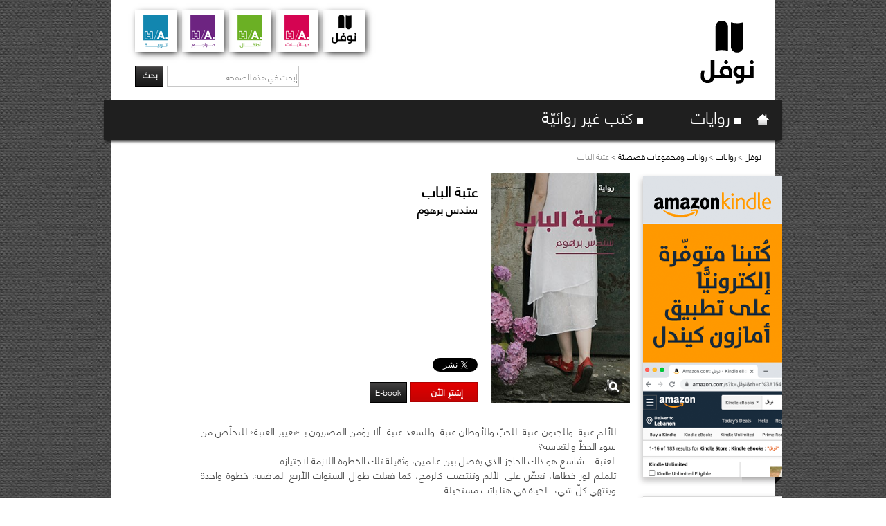

--- FILE ---
content_type: text/html; charset=UTF-8
request_url: https://naufal.hachette-antoine.com/fiction/novels-and-short-stories/aatabat-al-bab-soundos-barhoum-country-home-family.html
body_size: 9578
content:
<!DOCTYPE html PUBLIC "-//W3C//DTD XHTML 1.0 Strict//EN" "http://www.w3.org/TR/xhtml1/DTD/xhtml1-strict.dtd">
<html xmlns="http://www.w3.org/1999/xhtml" xml:lang="en" lang="en">
    <head>
        <meta http-equiv="Content-Type" content="text/html; charset=utf-8" />
<title>عتبة الباب - روايات ومجموعات قصصيّة - روايات</title>
<meta name="description" content="للألم عتبة. وللجنون عتبة. للحبّ وللأوطان عتبة. وللسعد عتبة. ألا يؤمن المصريون بـ «تغيير العتبة» للتخلّص من سوء الحظّ والتعاسة؟ 
العتبة... شاسع هو ذلك الحاجز الذي يفصل بين عالمين، وثقيلة تلك الخطوة اللازمة لاجتيازه.
تلملم لور خطاها، تعضّ على الألم وتنتصب" />
<meta name="keywords" content="عتبة الباب" />
<meta name="robots" content="INDEX,FOLLOW" />
<link rel="icon" href="https://naufal.hachette-antoine.com/skin/frontend/trade/arabic/favicon.ico" type="image/x-icon" />
<link rel="shortcut icon" href="https://naufal.hachette-antoine.com/skin/frontend/trade/arabic/favicon.ico" type="image/x-icon" />
<!--[if lt IE 7]>
<script type="text/javascript">
//<![CDATA[
    var BLANK_URL = 'https://naufal.hachette-antoine.com/js/blank.html';
    var BLANK_IMG = 'https://naufal.hachette-antoine.com/js/spacer.gif';
//]]>
</script>
<![endif]-->

<link rel="stylesheet" type="text/css" href="https://naufal.hachette-antoine.com/js/calendar/calendar-win2k-1.css" />
<link rel="stylesheet" type="text/css" href="https://naufal.hachette-antoine.com/skin/frontend/trade/arabic/css/carousel.css" media="all" />
<link rel="stylesheet" type="text/css" href="https://naufal.hachette-antoine.com/skin/frontend/trade/arabic/css/styles.css" media="all" />
<link rel="stylesheet" type="text/css" href="https://naufal.hachette-antoine.com/skin/frontend/trade/arabic/css/widgets.css" media="all" />
<script type="text/javascript" src="https://naufal.hachette-antoine.com/js/jQuery/jquery-1.7.2.min.js"></script>
<script type="text/javascript" src="https://naufal.hachette-antoine.com/js/prototype/prototype.js"></script>
<script type="text/javascript" src="https://naufal.hachette-antoine.com/js/lib/ccard.js"></script>
<script type="text/javascript" src="https://naufal.hachette-antoine.com/js/prototype/validation.js"></script>
<script type="text/javascript" src="https://naufal.hachette-antoine.com/js/scriptaculous/builder.js"></script>
<script type="text/javascript" src="https://naufal.hachette-antoine.com/js/scriptaculous/effects.js"></script>
<script type="text/javascript" src="https://naufal.hachette-antoine.com/js/scriptaculous/dragdrop.js"></script>
<script type="text/javascript" src="https://naufal.hachette-antoine.com/js/scriptaculous/controls.js"></script>
<script type="text/javascript" src="https://naufal.hachette-antoine.com/js/scriptaculous/slider.js"></script>
<script type="text/javascript" src="https://naufal.hachette-antoine.com/js/varien/js.js"></script>
<script type="text/javascript" src="https://naufal.hachette-antoine.com/js/varien/form.js"></script>
<script type="text/javascript" src="https://naufal.hachette-antoine.com/js/varien/menu.js"></script>
<script type="text/javascript" src="https://naufal.hachette-antoine.com/js/mage/translate.js"></script>
<script type="text/javascript" src="https://naufal.hachette-antoine.com/js/mage/cookies.js"></script>
<script type="text/javascript" src="https://naufal.hachette-antoine.com/js/jQuery/slides.min.jquery.js"></script>
<script type="text/javascript" src="https://naufal.hachette-antoine.com/js/jQuery/jquery.jcarousel.min.js"></script>
<script type="text/javascript" src="https://naufal.hachette-antoine.com/js/varien/product.js"></script>
<script type="text/javascript" src="https://naufal.hachette-antoine.com/js/varien/configurable.js"></script>
<script type="text/javascript" src="https://naufal.hachette-antoine.com/js/calendar/calendar.js"></script>
<script type="text/javascript" src="https://naufal.hachette-antoine.com/js/calendar/calendar-setup.js"></script>
<!--[if lt IE 8]>
<link rel="stylesheet" type="text/css" href="https://naufal.hachette-antoine.com/skin/frontend/trade/arabic/css/styles-ie.css" media="all" />
<![endif]-->
<!--[if lt IE 7]>
<script type="text/javascript" src="https://naufal.hachette-antoine.com/js/lib/ds-sleight.js"></script>
<script type="text/javascript" src="https://naufal.hachette-antoine.com/skin/frontend/base/default/js/ie6.js"></script>
<![endif]-->

<script type="text/javascript">
//<![CDATA[
optionalZipCountries = ["HK","IE","MO","PA"];
//]]>
</script>
<script type="text/javascript">//<![CDATA[
        var Translator = new Translate({"This is a required field.":"\u0647\u0630\u0627 \u0627\u0644\u062d\u0642\u0644 \u0645\u0637\u0644\u0648\u0628.","Please enter a valid number in this field.":"\u0644\u0645 \u064a\u062a\u0645 \u0625\u0631\u0633\u0627\u0644 \u0637\u0644\u0628\u0643\u060c \u0627\u0644\u0631\u062c\u0627\u0621 \u0627\u0644\u0645\u062d\u0627\u0648\u0644\u0629 \u0645\u0631\u0629 \u0623\u062e\u0631\u0649.","Please enter a valid email address. For example johndoe@domain.com.":"\u0645\u0646 \u0641\u0636\u0644\u0643 \u0642\u0645 \u0628\u0625\u062f\u062e\u0627\u0644 \u0628\u0631\u064a\u062f \u0625\u0644\u0643\u062a\u0631\u0648\u0646\u064a \u0635\u062d\u064a\u062d."});
        //]]></script><meta name="p:domain_verify" content="0d88ab96fab4cece185db86efd291503"/>
<!-- Facebook Pixel Code -->

<script>

  !function(f,b,e,v,n,t,s)

  {if(f.fbq)return;n=f.fbq=function(){n.callMethod?

  n.callMethod.apply(n,arguments):n.queue.push(arguments)};

  if(!f._fbq)f._fbq=n;n.push=n;n.loaded=!0;n.version='2.0';

  n.queue=[];t=b.createElement(e);t.async=!0;

  t.src=v;s=b.getElementsByTagName(e)[0];

  s.parentNode.insertBefore(t,s)}(window, document,'script',

  'https://connect.facebook.net/en_US/fbevents.js');

  fbq('init', '453175698205477');

  fbq('track', 'PageView');

</script>

<noscript><img height="1" width="1" style="display:none"

  src="https://www.facebook.com/tr?id=453175698205477&ev=PageView&noscript=1"

/></noscript>

<!-- End Facebook Pixel Code -->        <script type="text/javascript">
            jQuery(document).ready(function(){
                jQuery('body').addClass("cms-"+window.location.href.split('.')[0].split('//')[1]);
            });
        </script>
    </head>
        <body class=" catalog-product-view catalog-product-view product-aatabat-al-bab-soundos-barhoum-country-home-family categorypath-fiction-novels-and-short-stories-html category-novels-and-short-stories">
        <!-- BEGIN GOOGLE ANALYTICS CODEs -->
<script type="text/javascript">
//<![CDATA[
    var _gaq = _gaq || [];
    
_gaq.push(['_setAccount', 'UA-4654495-28']);
_gaq.push(['_trackPageview']);
    
    (function() {
        var ga = document.createElement('script'); ga.type = 'text/javascript'; ga.async = true;
        ga.src = ('https:' == document.location.protocol ? 'https://ssl' : 'http://www') + '.google-analytics.com/ga.js';
        var s = document.getElementsByTagName('script')[0]; s.parentNode.insertBefore(ga, s);
    })();

//]]>
</script>
<!-- END GOOGLE ANALYTICS CODE -->
        <div class="wrapper">
                <noscript>
        <div class="global-site-notice noscript">
            <div class="notice-inner">
                <p>
                    <strong>JavaScript seems to be disabled in your browser.</strong><br />
                    You must have JavaScript enabled in your browser to utilize the functionality of this website.                </p>
            </div>
        </div>
    </noscript>
            <div class="page">
                <div class="header">
    <div class="logo">            <a href="http://naufal.hachette-antoine.com/" title="نوفل" class="logo"><strong>نوفل</strong><img src="https://naufal.hachette-antoine.com/skin/frontend/trade/arabic/images/ha_naufal_logo.png" alt="نوفل" /></a>
            </div>
    <div class="imprints">
        <ul>
            <li><a href="https://naufal.hachette-antoine.com"><img src="https://naufal.hachette-antoine.com/skin/frontend/trade/arabic/images/spacer.gif" class="naufal" /></a></li>
            <li><a href="https://lifestyle.hachette-antoine.com"><img src="https://naufal.hachette-antoine.com/skin/frontend/trade/arabic/images/spacer.gif" class="lifestyle" /></a></li>
            <li><a href="https://kids.hachette-antoine.com"><img src="https://naufal.hachette-antoine.com/skin/frontend/trade/arabic/images/spacer.gif" class="kids" /></a></li>
            <li><a href="https://reference.hachette-antoine.com"><img src="https://naufal.hachette-antoine.com/skin/frontend/trade/arabic/images/spacer.gif" class="references" /></a></li>
            <li><a href="https://education.hachette-antoine.com" target="_blank"><img src="https://naufal.hachette-antoine.com/skin/frontend/trade/arabic/images/spacer.gif" class="education" /></a></li>
        </ul>
    </div>
    <div class="search"><form id="search_mini_form" action="https://naufal.hachette-antoine.com/catalogsearch/result/" method="get">
    <div class="form-search">
        <input id="search" type="text" name="q" value="" class="input-text" maxlength="128" />
        <button type="submit" title="بحث" class="button"><span>بحث</span></button>
        <div id="search_autocomplete" class="search-autocomplete"></div>
                    <script type="text/javascript">
                //<![CDATA[
                var searchForm = new Varien.searchForm('search_mini_form', 'search', 'إبحث في هذه الصفحة');
                searchForm.initAutocomplete('https://naufal.hachette-antoine.com/catalogsearch/ajax/suggest/', 'search_autocomplete');
                //]]>
            </script>
            
    </div>
</form>
</div>
        <div class="nav-container">
        <ul id="nav">
            <li class="home"><a href="https://www.hachette-antoine.com/">&nbsp;</a></li>
            <li  class="level0 nav-1 first active level-top parent white"><a href="http://naufal.hachette-antoine.com/fiction.html"  class="level-top" ><span>روايات</span></a><ul class="level0"><li  class="level1 nav-1-1 first active "><a href="http://naufal.hachette-antoine.com/fiction/novels-and-short-stories.html" ><span>روايات ومجموعات قصصيّة</span></a></li><li  class="level1 nav-1-2 "><a href="http://naufal.hachette-antoine.com/fiction/thriller.html" ><span>روايات تشويق</span></a></li><li  class="level1 nav-1-3 "><a href="http://naufal.hachette-antoine.com/fiction/romance.html" ><span>روايات حبّ</span></a></li><li  class="level1 nav-1-4 "><a href="http://naufal.hachette-antoine.com/fiction/poetry.html" ><span>شعر</span></a></li><li  class="level1 nav-1-5 last "><a href="http://naufal.hachette-antoine.com/fiction/classics.html" ><span>كلاسيكيات</span></a></li></ul><h6 class="white"></h6></li><li  class="level0 nav-2 last level-top parent white"><a href="http://naufal.hachette-antoine.com/non-fiction.html"  class="level-top" ><span>كتب غير روائيّة</span></a><ul class="level0"><li  class="level1 nav-2-1 first "><a href="http://naufal.hachette-antoine.com/non-fiction/religions-and-spirituality.html" ><span>أديان وروحانيات</span></a></li><li  class="level1 nav-2-2 "><a href="http://naufal.hachette-antoine.com/non-fiction/anthology.html" ><span>أنتولوجيا</span></a></li><li  class="level1 nav-2-3 "><a href="http://naufal.hachette-antoine.com/non-fiction/history.html" ><span>تاريخ</span></a></li><li  class="level1 nav-2-4 "><a href="http://naufal.hachette-antoine.com/non-fiction/politics.html" ><span>سياسة</span></a></li><li  class="level1 nav-2-5 "><a href="http://naufal.hachette-antoine.com/non-fiction/biographies-and-memories.html" ><span>سيَر ومذكّرات</span></a></li><li  class="level1 nav-2-6 last "><a href="http://naufal.hachette-antoine.com/non-fiction/naufal-fiction.html" ><span>كتابة حرّة</span></a></li></ul><h6 class="white"></h6></li>
            <li class="level0 nav-6 last level-top white our-authors-menu">
                <a href="http://naufal.hachette-antoine.com/our-authors.html " class="level-top">
                    <span>كُتّابنا</span>
                </a>
                <h6 class="white"></h6>
            </li>
        </ul>
    </div>
        </div>

                <div class="main-container col1-layout">
                    <div class="main">
                        <div class="col-main">
                            <div class="breadcrumbs">
    <ul>
                    <li class="home">
                            <a href="http://naufal.hachette-antoine.com/" title="Go to Naufal Home Page">نوفل</a>
                                        <span>> </span>
                        </li>
                    <li class="category73">
                            <a href="http://naufal.hachette-antoine.com/fiction.html" title="">روايات</a>
                                        <span>> </span>
                        </li>
                    <li class="category80">
                            <a href="http://naufal.hachette-antoine.com/fiction/novels-and-short-stories.html" title="">روايات ومجموعات قصصيّة</a>
                                        <span>> </span>
                        </li>
                    <li class="product">
                            <strong>عتبة الباب</strong>
                                    </li>
            </ul>
</div>
                                                        <script type="text/javascript">
    var optionsPrice = new Product.OptionsPrice([]);
</script>

<div id="messages_product_view"></div>
<div class="product-view">
    <div class="product-essential"><div class="no-display">
            <input type="hidden" name="product" value="327" />
            <input type="hidden" name="related_product" id="related-products-field" value="" />
        </div>
        <div class="container">
            <div class="product-shop">
                <div class="product-name">
                    <h1 class="">
                        عتبة الباب                    </h1>
                                    </div>
                <h2>سندس برهوم</h2>
                <h3>
                                    </h3>
                    <p class="no-rating"><a href="http://naufal.hachette-antoine.com/review/product/list/id/327/category/80/#review-form">Be the first to review this product</a></p>
                                <!--<span>متوفّر</span>-->
<!--    <p class="availability in-stock">//Availability: <span>In stock</span></p>
//-->
                

                <div class="product-buy"><div class="social_media">
                        <div id="fb-root"></div>
                        <div class="fb-like" data-send="false" data-layout="button_count" data-width="80" data-show-faces="false" data-font="arial"></div>
                        <a href="https://twitter.com/share" class="twitter-share-button" data-lang="ar">تغريد</a>
                        <div class="g-plusone" data-size="medium" data-annotation="inline"></div>
                    </div>
                    <a class="buy" title="Buy Now on Antoine Online" href="http://www.antoineonline.com/ShoppingCart.aspx?productcode=0009786144382790&messageid=0&AffiliateID=61" target="_blank">إشترِ الآن</a>
                                                                <a class="button" href="http://www.amazon.com/dp/B07BSQ3N6S" title="E-book">E-book</a>
                                    </div>
            </div>

            <div class="product-img-box">
                <p class="product-image">
    <img id="image" src="https://naufal.hachette-antoine.com/media/catalog/product/cache/2/image/9df78eab33525d08d6e5fb8d27136e95/9/7/9786144382790.jpg" alt="عتبة الباب" width="200" title="عتبة الباب" /></p>
<a data-baseurl="http://naufal.hachette-antoine.com/" class="enlarge" rel="lightbox" href="https://naufal.hachette-antoine.com/media/catalog/product/cache/2/thumbnail/9df78eab33525d08d6e5fb8d27136e95/9/7/9786144382790.jpg"></a>
            </div>
        </div>
        <div class="clearer"></div>
        <div class="short-description">
                            <div class="std lang-ar">
                    للألم عتبة. وللجنون عتبة. للحبّ وللأوطان عتبة. وللسعد عتبة. ألا يؤمن المصريون بـ «تغيير العتبة» للتخلّص من سوء الحظّ والتعاسة؟ <br />
العتبة... شاسع هو ذلك الحاجز الذي يفصل بين عالمين، وثقيلة تلك الخطوة اللازمة لاجتيازه.<br />
تلملم لور خطاها، تعضّ على الألم وتنتصب كالرمح، كما فعلت طوال السنوات الأربع الماضية. خطوة واحدة وينتهي كلّ شيء. الحياة في هنا باتت مستحيلة...<br />
ماذا ستحمل معها؟ تلك الورقة التي خطّت عليها مانيا اسمها للمرّة الأولى؟ كلّ المرّات التي ضحك فيها كريم؟ أتخبّئ بين مسامّ جلدها رائحة ياسمين دمشق؟ ومذاق الخبز الذي لا تشبع من غيره، كيف تحفظه؟ <br />
ستترك حتماً خلفها مشاحناتها الأخيرة مع أنس وأدوية قميئة بدأت تتعاطاها منذ فترة. ستترك صور أطفال نائمين لن يستيقظوا، وبيوتاً لم يبقَ فيها حجر على حجر. ستترك وحشة حياة لم تعد كما كانت، وستمضي. ليس عليها سوى اجتياز العتبة. فقط اجتياز العتبة. <br />
                </div>
                <br/>
                    </div>
        <div class="product-details"><h3>تفاصيل المُنتج</h3>
            <div class="short-description">
                <ul>                        <li>ISBN: 9786144382790</li>
                                                                                    <li>الدمغة: نوفل</li>
                                                                <li>الفئة: روايات</li>
                                                                                                                            <li>تاريخ النشر: 2015</li>
                                                                            </ul>
                <ul>
                                            <li>عدد الصفحات: 96</li>
                                                                <li>المقاييس: 14.5*24</li>
                                                                <li>الوزن: 140</li>                 </ul>
            </div>
        </div>
            </div>    <div class="block block-related">
                                                                                                                                                                                                                                                                                                                                                                                                                                                                                                                                                                                                                                                                                                                                                                                                            <div class="carousel_title"><span>كُتب أُخرى قد تهمّك</span></div>

    <ul class="mycarousel jcarousel-skin-tango">
                    <li><a class="carousel_image" href="http://naufal.hachette-antoine.com/fiction/novels-and-short-stories/fouqdan-yared.html" title="فقدان"><img src="https://naufal.hachette-antoine.com/media/catalog/product/cache/2/small_image/9df78eab33525d08d6e5fb8d27136e95/9/7/9786144690673.jpg" width="110" alt="فقدان" /></a>
                <a href="http://naufal.hachette-antoine.com/fiction/novels-and-short-stories/fouqdan-yared.html"><h1>فقدان</h1>
                    <h2>نازك سابا يارد</h2>                </a></li>
                    <li><a class="carousel_image" href="http://naufal.hachette-antoine.com/fiction/novels-and-short-stories/monsieur-duck.html" title="مسيو داك"><img src="https://naufal.hachette-antoine.com/media/catalog/product/cache/2/small_image/9df78eab33525d08d6e5fb8d27136e95/9/7/9786144695531.jpg" width="110" alt="مسيو داك" /></a>
                <a href="http://naufal.hachette-antoine.com/fiction/novels-and-short-stories/monsieur-duck.html"><h1>مسيو داك</h1>
                    <h2>نزار عبد الستار</h2>                </a></li>
                    <li><a class="carousel_image" href="http://naufal.hachette-antoine.com/fiction/novels-and-short-stories/al-khuldan-al-sama-el-khouldan-al-samaa-abdul-hakim-kadri-abdel-hakeem-elkadry-treason-adultery-life-love-passion.html" title="الخلدان الصماء"><img src="https://naufal.hachette-antoine.com/media/catalog/product/cache/2/small_image/9df78eab33525d08d6e5fb8d27136e95/9/7/9786144383025.jpg" width="110" alt="الخلدان الصماء" /></a>
                <a href="http://naufal.hachette-antoine.com/fiction/novels-and-short-stories/al-khuldan-al-sama-el-khouldan-al-samaa-abdul-hakim-kadri-abdel-hakeem-elkadry-treason-adultery-life-love-passion.html"><h1>الخلدان الصماء</h1>
                    <h2>عبد الحكيم القادري</h2>                </a></li>
                    <li><a class="carousel_image" href="http://naufal.hachette-antoine.com/fiction/novels-and-short-stories/aaraf-ma.html" title="الأعراف"><img src="https://naufal.hachette-antoine.com/media/catalog/product/cache/2/small_image/9df78eab33525d08d6e5fb8d27136e95/9/7/9786144692769.jpg" width="110" alt="الأعراف" /></a>
                <a href="http://naufal.hachette-antoine.com/fiction/novels-and-short-stories/aaraf-ma.html"><h1>الأعراف</h1>
                    <h2>محمد علاء الدين</h2>                </a></li>
                    <li><a class="carousel_image" href="http://naufal.hachette-antoine.com/fiction/novels-and-short-stories/taraf-hawajes.html" title="ترف الهواجس"><img src="https://naufal.hachette-antoine.com/media/catalog/product/cache/2/small_image/9df78eab33525d08d6e5fb8d27136e95/9/7/9786144695739.jpg" width="110" alt="ترف الهواجس" /></a>
                <a href="http://naufal.hachette-antoine.com/fiction/novels-and-short-stories/taraf-hawajes.html"><h1>ترف الهواجس</h1>
                    <h2>جنى نصرالله</h2>                </a></li>
                    <li><a class="carousel_image" href="http://naufal.hachette-antoine.com/fiction/novels-and-short-stories/sukut-adan.html" title="السقوط من عدن"><img src="https://naufal.hachette-antoine.com/media/catalog/product/cache/2/small_image/9df78eab33525d08d6e5fb8d27136e95/9/7/9786144690970.jpg" width="110" alt="السقوط من عدن" /></a>
                <a href="http://naufal.hachette-antoine.com/fiction/novels-and-short-stories/sukut-adan.html"><h1>السقوط من عدن</h1>
                    <h2>قاسم مرواني</h2>                </a></li>
                    <li><a class="carousel_image" href="http://naufal.hachette-antoine.com/fiction/novels-and-short-stories/hossen-zaydi.html" title="حصن الزيدي"><img src="https://naufal.hachette-antoine.com/media/catalog/product/cache/2/small_image/9df78eab33525d08d6e5fb8d27136e95/9/7/9786144692905.jpg" width="110" alt="حصن الزيدي" /></a>
                <a href="http://naufal.hachette-antoine.com/fiction/novels-and-short-stories/hossen-zaydi.html"><h1>حصن الزيدي</h1>
                    <h2>محمد الغربي عمران</h2>                </a></li>
                    <li><a class="carousel_image" href="http://naufal.hachette-antoine.com/fiction/novels-and-short-stories/taer-alsada-manaf-zeytoun.html" title="طائر الصدى"><img src="https://naufal.hachette-antoine.com/media/catalog/product/cache/2/small_image/9df78eab33525d08d6e5fb8d27136e95/9/7/9786144380734.jpg" width="110" alt="طائر الصدى" /></a>
                <a href="http://naufal.hachette-antoine.com/fiction/novels-and-short-stories/taer-alsada-manaf-zeytoun.html"><h1>طائر الصدى</h1>
                    <h2>مناف زيتون</h2>                </a></li>
                    <li><a class="carousel_image" href="http://naufal.hachette-antoine.com/fiction/novels-and-short-stories/saalik-hirapoliss.html" title="صعاليك هيرابوليس"><img src="https://naufal.hachette-antoine.com/media/catalog/product/cache/2/small_image/9df78eab33525d08d6e5fb8d27136e95/9/7/9786144692820.jpg" width="110" alt="صعاليك هيرابوليس" /></a>
                <a href="http://naufal.hachette-antoine.com/fiction/novels-and-short-stories/saalik-hirapoliss.html"><h1>صعاليك هيرابوليس</h1>
                    <h2>محمد سعيد</h2>                </a></li>
                    <li><a class="carousel_image" href="http://naufal.hachette-antoine.com/fiction/novels-and-short-stories/nisae-fawakeh-arae.html" title="نساء وفواكه وآراء"><img src="https://naufal.hachette-antoine.com/media/catalog/product/cache/2/small_image/9df78eab33525d08d6e5fb8d27136e95/9/7/9786144696170.jpg" width="110" alt="نساء وفواكه وآراء" /></a>
                <a href="http://naufal.hachette-antoine.com/fiction/novels-and-short-stories/nisae-fawakeh-arae.html"><h1>نساء وفواكه وآراء</h1>
                    <h2>حسن داوود</h2>                </a></li>
                    <li><a class="carousel_image" href="http://naufal.hachette-antoine.com/fiction/novels-and-short-stories/manzili-botti.html" title="لن أغادر منزلي"><img src="https://naufal.hachette-antoine.com/media/catalog/product/cache/2/small_image/9df78eab33525d08d6e5fb8d27136e95/9/7/9786144389461.jpg" width="110" alt="لن أغادر منزلي" /></a>
                <a href="http://naufal.hachette-antoine.com/fiction/novels-and-short-stories/manzili-botti.html"><h1>لن أغادر منزلي</h1>
                    <h2>سليم بَطّي</h2>                </a></li>
                    <li><a class="carousel_image" href="http://naufal.hachette-antoine.com/fiction/novels-and-short-stories/ramim-fadila.html" title="رميم"><img src="https://naufal.hachette-antoine.com/media/catalog/product/cache/2/small_image/9df78eab33525d08d6e5fb8d27136e95/9/7/9786144695265.jpg" width="110" alt="رميم" /></a>
                <a href="http://naufal.hachette-antoine.com/fiction/novels-and-short-stories/ramim-fadila.html"><h1>رميم</h1>
                    <h2>فضيلة ملهاق</h2>                </a></li>
                    <li><a class="carousel_image" href="http://naufal.hachette-antoine.com/fiction/novels-and-short-stories/benet-khayata.html" title="بنت الخيّاطة"><img src="https://naufal.hachette-antoine.com/media/catalog/product/cache/2/small_image/9df78eab33525d08d6e5fb8d27136e95/9/7/9786144691519.jpg" width="110" alt="بنت الخيّاطة" /></a>
                <a href="http://naufal.hachette-antoine.com/fiction/novels-and-short-stories/benet-khayata.html"><h1>بنت الخيّاطة</h1>
                    <h2>جمانة حدّاد</h2>                </a></li>
                    <li><a class="carousel_image" href="http://naufal.hachette-antoine.com/fiction/novels-and-short-stories/thawb-hidad-mulawan.html" title="ثوب حداد ملوَّن"><img src="https://naufal.hachette-antoine.com/media/catalog/product/cache/2/small_image/9df78eab33525d08d6e5fb8d27136e95/9/7/9786144695517.jpg" width="110" alt="ثوب حداد ملوَّن" /></a>
                <a href="http://naufal.hachette-antoine.com/fiction/novels-and-short-stories/thawb-hidad-mulawan.html"><h1>ثوب حداد ملوَّن</h1>
                    <h2>سليم بَطّي</h2>                </a></li>
                    <li><a class="carousel_image" href="http://naufal.hachette-antoine.com/fiction/novels-and-short-stories/khaled-khalifah-al-mawt-aamal-chaq-novel-naufal-softcover.html" title="الموت عمل شاق"><img src="https://naufal.hachette-antoine.com/media/catalog/product/cache/2/small_image/9df78eab33525d08d6e5fb8d27136e95/9/7/9786144385050.jpg" width="110" alt="الموت عمل شاق" /></a>
                <a href="http://naufal.hachette-antoine.com/fiction/novels-and-short-stories/khaled-khalifah-al-mawt-aamal-chaq-novel-naufal-softcover.html"><h1>الموت عمل شاق</h1>
                    <h2>خالد خليفة</h2>                </a></li>
                    <li><a class="carousel_image" href="http://naufal.hachette-antoine.com/fiction/novels-and-short-stories/sh-ae.html" title="سقوط حر"><img src="https://naufal.hachette-antoine.com/media/catalog/product/cache/2/small_image/9df78eab33525d08d6e5fb8d27136e95/9/7/9786144692745.jpg" width="110" alt="سقوط حر" /></a>
                <a href="http://naufal.hachette-antoine.com/fiction/novels-and-short-stories/sh-ae.html"><h1>سقوط حر</h1>
                    <h2>عبير اسبر</h2>                </a></li>
                    <li><a class="carousel_image" href="http://naufal.hachette-antoine.com/fiction/novels-and-short-stories/lilmawt-moulawana.html" title="للموت عيون ملوّنة"><img src="https://naufal.hachette-antoine.com/media/catalog/product/cache/2/small_image/9df78eab33525d08d6e5fb8d27136e95/9/7/9786144389355.jpg" width="110" alt="للموت عيون ملوّنة" /></a>
                <a href="http://naufal.hachette-antoine.com/fiction/novels-and-short-stories/lilmawt-moulawana.html"><h1>للموت عيون ملوّنة</h1>
                    <h2>عبد الحكيم القادري</h2>                </a></li>
                    <li><a class="carousel_image" href="http://naufal.hachette-antoine.com/fiction/novels-and-short-stories/zabadun-ahmar.html" title="زبدٌ أحمر"><img src="https://naufal.hachette-antoine.com/media/catalog/product/cache/2/small_image/9df78eab33525d08d6e5fb8d27136e95/9/7/9786144695777.jpg" width="110" alt="زبدٌ أحمر" /></a>
                <a href="http://naufal.hachette-antoine.com/fiction/novels-and-short-stories/zabadun-ahmar.html"><h1>زبدٌ أحمر</h1>
                    <h2>سليم اللوزي</h2>                </a></li>
                    <li><a class="carousel_image" href="http://naufal.hachette-antoine.com/fiction/novels-and-short-stories/be-er-zainab-nada-chaalan-beir-zaynab-revolution-women.html" title="بئر زينب"><img src="https://naufal.hachette-antoine.com/media/catalog/product/cache/2/small_image/9df78eab33525d08d6e5fb8d27136e95/9/7/9786144380765.jpg" width="110" alt="بئر زينب" /></a>
                <a href="http://naufal.hachette-antoine.com/fiction/novels-and-short-stories/be-er-zainab-nada-chaalan-beir-zaynab-revolution-women.html"><h1>بئر زينب</h1>
                    <h2>ندى شعلان</h2>                </a></li>
                    <li><a class="carousel_image" href="http://naufal.hachette-antoine.com/fiction/novels-and-short-stories/athella-ouchak.html" title="آتيلا آخر العشّاق"><img src="https://naufal.hachette-antoine.com/media/catalog/product/cache/2/small_image/9df78eab33525d08d6e5fb8d27136e95/9/7/9786144692806.jpg" width="110" alt="آتيلا آخر العشّاق" /></a>
                <a href="http://naufal.hachette-antoine.com/fiction/novels-and-short-stories/athella-ouchak.html"><h1>آتيلا آخر العشّاق</h1>
                    <h2>سردار عبد الله</h2>                </a></li>
                    <li><a class="carousel_image" href="http://naufal.hachette-antoine.com/fiction/novels-and-short-stories/nazaran-lidiq-alwaqt.html" title="نظرًا لضيق الوقت"><img src="https://naufal.hachette-antoine.com/media/catalog/product/cache/2/small_image/9df78eab33525d08d6e5fb8d27136e95/9/7/9786144696491.jpg" width="110" alt="نظرًا لضيق الوقت" /></a>
                <a href="http://naufal.hachette-antoine.com/fiction/novels-and-short-stories/nazaran-lidiq-alwaqt.html"><h1>نظرًا لضيق الوقت</h1>
                    <h2>بشير عزّام</h2>                </a></li>
                    <li><a class="carousel_image" href="http://naufal.hachette-antoine.com/fiction/novels-and-short-stories/zilal-akharine.html" title="ظلال الآخرين"><img src="https://naufal.hachette-antoine.com/media/catalog/product/cache/2/small_image/9df78eab33525d08d6e5fb8d27136e95/9/7/9786144690338.jpg" width="110" alt="ظلال الآخرين" /></a>
                <a href="http://naufal.hachette-antoine.com/fiction/novels-and-short-stories/zilal-akharine.html"><h1>ظلال الآخرين</h1>
                    <h2>مناف زيتون</h2>                </a></li>
                    <li><a class="carousel_image" href="http://naufal.hachette-antoine.com/fiction/novels-and-short-stories/al-taabia.html" title="التعبئة"><img src="https://naufal.hachette-antoine.com/media/catalog/product/cache/2/small_image/9df78eab33525d08d6e5fb8d27136e95/9/7/9786144695418.jpg" width="110" alt="التعبئة" /></a>
                <a href="http://naufal.hachette-antoine.com/fiction/novels-and-short-stories/al-taabia.html"><h1>التعبئة</h1>
                    <h2>وجدي الأهدل</h2>                </a></li>
                    <li><a class="carousel_image" href="http://naufal.hachette-antoine.com/fiction/novels-and-short-stories/kalil-min-almaout-manaf-zeytoun.html" title="قليل من الموت"><img src="https://naufal.hachette-antoine.com/media/catalog/product/cache/2/small_image/9df78eab33525d08d6e5fb8d27136e95/9/7/9789953266961.jpg" width="110" alt="قليل من الموت" /></a>
                <a href="http://naufal.hachette-antoine.com/fiction/novels-and-short-stories/kalil-min-almaout-manaf-zeytoun.html"><h1>قليل من الموت</h1>
                    <h2>مناف زيتون</h2>                </a></li>
                    <li><a class="carousel_image" href="http://naufal.hachette-antoine.com/fiction/novels-and-short-stories/zilil-aaila.html" title="ظلال العائلة"><img src="https://naufal.hachette-antoine.com/media/catalog/product/cache/2/small_image/9df78eab33525d08d6e5fb8d27136e95/9/7/9786144692868.jpg" width="110" alt="ظلال العائلة" /></a>
                <a href="http://naufal.hachette-antoine.com/fiction/novels-and-short-stories/zilil-aaila.html"><h1>ظلال العائلة</h1>
                    <h2>محمود شقير</h2>                </a></li>
                    <li><a class="carousel_image" href="http://naufal.hachette-antoine.com/fiction/novels-and-short-stories/samae-laysat-maana.html" title="السماء ليست معنا"><img src="https://naufal.hachette-antoine.com/media/catalog/product/cache/2/small_image/9df78eab33525d08d6e5fb8d27136e95/9/7/9786144696194.jpg" width="110" alt="السماء ليست معنا" /></a>
                <a href="http://naufal.hachette-antoine.com/fiction/novels-and-short-stories/samae-laysat-maana.html"><h1>السماء ليست معنا</h1>
                    <h2>أحمد محسن</h2>                </a></li>
                    <li><a class="carousel_image" href="http://naufal.hachette-antoine.com/fiction/novels-and-short-stories/marwa-jeanh.html" title="خيمة مروى"><img src="https://naufal.hachette-antoine.com/media/catalog/product/cache/2/small_image/9df78eab33525d08d6e5fb8d27136e95/9/7/9786144690659.jpg" width="110" alt="خيمة مروى" /></a>
                <a href="http://naufal.hachette-antoine.com/fiction/novels-and-short-stories/marwa-jeanh.html"><h1>خيمة مروى</h1>
                    <h2>جان هاشم</h2>                </a></li>
                    <li><a class="carousel_image" href="http://naufal.hachette-antoine.com/fiction/novels-and-short-stories/mutassawilu-khulud.html" title="متسولو الخلود"><img src="https://naufal.hachette-antoine.com/media/catalog/product/cache/2/small_image/9df78eab33525d08d6e5fb8d27136e95/9/7/9786144694794.jpg" width="110" alt="متسولو الخلود" /></a>
                <a href="http://naufal.hachette-antoine.com/fiction/novels-and-short-stories/mutassawilu-khulud.html"><h1>متسولو الخلود</h1>
                    <h2>أنس إبراهيم</h2>                </a></li>
                    <li><a class="carousel_image" href="http://naufal.hachette-antoine.com/fiction/novels-and-short-stories/siqan-moultawiya-hefneh.html" title="سيقان ملتوية"><img src="https://naufal.hachette-antoine.com/media/catalog/product/cache/2/small_image/9df78eab33525d08d6e5fb8d27136e95/9/7/9786144380505_1.jpg" width="110" alt="سيقان ملتوية" /></a>
                <a href="http://naufal.hachette-antoine.com/fiction/novels-and-short-stories/siqan-moultawiya-hefneh.html"><h1>سيقان ملتوية</h1>
                    <h2>زينب حفني</h2>                </a></li>
                    <li><a class="carousel_image" href="http://naufal.hachette-antoine.com/fiction/novels-and-short-stories/sarmada-fadi.html" title="سرمدة"><img src="https://naufal.hachette-antoine.com/media/catalog/product/cache/2/small_image/9df78eab33525d08d6e5fb8d27136e95/9/7/9786144692943.jpg" width="110" alt="سرمدة" /></a>
                <a href="http://naufal.hachette-antoine.com/fiction/novels-and-short-stories/sarmada-fadi.html"><h1>سرمدة</h1>
                    <h2>فادي عزّام</h2>                </a></li>
                    <li><a class="carousel_image" href="http://naufal.hachette-antoine.com/fiction/novels-and-short-stories/mamar-elmushat.html" title="ممرّ المشاة"><img src="https://naufal.hachette-antoine.com/media/catalog/product/cache/2/small_image/9df78eab33525d08d6e5fb8d27136e95/9/7/9786144695494.jpg" width="110" alt="ممرّ المشاة" /></a>
                <a href="http://naufal.hachette-antoine.com/fiction/novels-and-short-stories/mamar-elmushat.html"><h1>ممرّ المشاة</h1>
                    <h2>راهيم حسّاوي</h2>                </a></li>
                    <li><a class="carousel_image" href="http://naufal.hachette-antoine.com/fiction/novels-and-short-stories/mouhajaba-jihadb.html" title="المحجّبة"><img src="https://naufal.hachette-antoine.com/media/catalog/product/cache/2/small_image/9df78eab33525d08d6e5fb8d27136e95/9/7/9786144690956_1.jpg" width="110" alt="المحجّبة" /></a>
                <a href="http://naufal.hachette-antoine.com/fiction/novels-and-short-stories/mouhajaba-jihadb.html"><h1>المحجّبة</h1>
                    <h2>جهاد بَزِّي</h2>                </a></li>
                    <li><a class="carousel_image" href="http://naufal.hachette-antoine.com/fiction/novels-and-short-stories/sarir-jabha.html" title="سرير على الجبهة"><img src="https://naufal.hachette-antoine.com/media/catalog/product/cache/2/small_image/9df78eab33525d08d6e5fb8d27136e95/9/7/9786144694213.jpg" width="110" alt="سرير على الجبهة" /></a>
                <a href="http://naufal.hachette-antoine.com/fiction/novels-and-short-stories/sarir-jabha.html"><h1>سرير على الجبهة</h1>
                    <h2>مازن عرفة</h2>                </a></li>
                    <li><a class="carousel_image" href="http://naufal.hachette-antoine.com/fiction/novels-and-short-stories/mahrajane-sole.html" title="فندق مهرجان"><img src="https://naufal.hachette-antoine.com/media/catalog/product/cache/2/small_image/9df78eab33525d08d6e5fb8d27136e95/9/7/9786144386088.jpg" width="110" alt="فندق مهرجان" /></a>
                <a href="http://naufal.hachette-antoine.com/fiction/novels-and-short-stories/mahrajane-sole.html"><h1>فندق مهرجان</h1>
                    <h2>روبير سوليه</h2>                </a></li>
                    <li><a class="carousel_image" href="http://naufal.hachette-antoine.com/fiction/novels-and-short-stories/sirat-alwajaa.html" title="سيرة الوجع"><img src="https://naufal.hachette-antoine.com/media/catalog/product/cache/2/small_image/9df78eab33525d08d6e5fb8d27136e95/9/7/9786144695753.jpg" width="110" alt="سيرة الوجع" /></a>
                <a href="http://naufal.hachette-antoine.com/fiction/novels-and-short-stories/sirat-alwajaa.html"><h1>سيرة الوجع</h1>
                    <h2>أمير تاج السر</h2>                </a></li>
                    <li><a class="carousel_image" href="http://naufal.hachette-antoine.com/fiction/novels-and-short-stories/katia-altawil-alsama-tahrub-kul-yaum-novel-naufal-public-softcover.html" title="السماء تهرب كل يوم"><img src="https://naufal.hachette-antoine.com/media/catalog/product/cache/2/small_image/9df78eab33525d08d6e5fb8d27136e95/9/7/9786144385036.jpg" width="110" alt="السماء تهرب كل يوم" /></a>
                <a href="http://naufal.hachette-antoine.com/fiction/novels-and-short-stories/katia-altawil-alsama-tahrub-kul-yaum-novel-naufal-public-softcover.html"><h1>السماء تهرب كل يوم</h1>
                    <h2>كاتيا الطويل</h2>                </a></li>
                    <li><a class="carousel_image" href="http://naufal.hachette-antoine.com/fiction/novels-and-short-stories/ouzlat-halazon.html" title="عزلة الحلزون"><img src="https://naufal.hachette-antoine.com/media/catalog/product/cache/2/small_image/9df78eab33525d08d6e5fb8d27136e95/9/7/9786144694381.jpg" width="110" alt="عزلة الحلزون" /></a>
                <a href="http://naufal.hachette-antoine.com/fiction/novels-and-short-stories/ouzlat-halazon.html"><h1>عزلة الحلزون</h1>
                    <h2>خليل صويلح</h2>                </a></li>
                    <li><a class="carousel_image" href="http://naufal.hachette-antoine.com/fiction/novels-and-short-stories/madih-karahiya.html" title="مديح الكراهية"><img src="https://naufal.hachette-antoine.com/media/catalog/product/cache/2/small_image/9df78eab33525d08d6e5fb8d27136e95/9/7/9786144695210.jpg" width="110" alt="مديح الكراهية" /></a>
                <a href="http://naufal.hachette-antoine.com/fiction/novels-and-short-stories/madih-karahiya.html"><h1>مديح الكراهية</h1>
                    <h2>خالد خليفة</h2>                </a></li>
            </ul>
    <script type="text/javascript">
        jQuery(document).ready(function() {
            jQuery('.mycarousel').jcarousel({
                rtl:true,
                scroll:1,
                visible:5            });
        });
    </script>    </div>
    </div>

<div class="banners"><a href="https://www.amazon.com/s?k=%D9%86%D9%88%D9%81%D9%84&amp;rh=n%3A154606011&amp"><img src="https://naufal.hachette-antoine.com/media/wysiwyg/Banners/kindle_1.png" alt="kindle" /></a> <a href="https://www.amazon.com/s?k=%D9%86%D9%88%D9%81%D9%84&amp;rh=n%3A154606011&amp"><img src="https://naufal.hachette-antoine.com/media/wysiwyg/Banners/kindle_2.png" alt="kindle" /></a><a href="https://www.amazon.com/s?k=%D9%86%D9%88%D9%81%D9%84&amp;rh=n%3A154606011&amp"><img src="https://naufal.hachette-antoine.com/media/wysiwyg/Banners/kindle_3.png" alt="kindle" /></a></div><link href="https://naufal.hachette-antoine.com/skin/frontend/trade/arabic/css/lightbox.css" type="text/css" rel="stylesheet" />
<script src="https://naufal.hachette-antoine.com/skin/frontend/trade/arabic/scripts/jquery.collapse.js"></script>
<script src="https://naufal.hachette-antoine.com/skin/frontend/trade/arabic/scripts/lightbox.js"></script>
<script type="text/javascript">
    window.___gcfg = {lang: 'ar'};

//    (function () {
//        var po = document.createElement('script');
 //       po.type = 'text/javascript';
 //       po.async = true;
 //       po.src = 'https://apis.google.com/js/plusone.js';
 //       var s = document.getElementsByTagName('script')[0];
 //       s.parentNode.insertBefore(po, s);
 //   })();
    (function (d, s, id) {
        var js, fjs = d.getElementsByTagName(s)[0];
        if (d.getElementById(id)) {
            return;
        }
        js = d.createElement(s);
        js.id = id;
        js.src = "//connect.facebook.net/ar_AR/all.js#xfbml=1";
        fjs.parentNode.insertBefore(js, fjs);
    }(document, 'script', 'facebook-jssdk'));
    !function (d, s, id) {
        var js, fjs = d.getElementsByTagName(s)[0];
        if (!d.getElementById(id)) {
            js = d.createElement(s);
            js.id = id;
            js.src = "//platform.twitter.com/widgets.js";
            fjs.parentNode.insertBefore(js, fjs);
        }
    }(document, "script", "twitter-wjs");

    jQuery(".product-details").collapse({show: function () {
            this.animate({
                opacity: 'toggle',
                height: 'toggle'
            }, 300);
        },
        hide: function () {

            this.animate({
                opacity: 'toggle',
                height: 'toggle'
            }, 300);
        }
    });

    jQuery(".product-reviews").collapse({show: function () {
            this.animate({
                opacity: 'toggle',
                height: 'toggle'
            }, 300);
        },
        hide: function () {

            this.animate({
                opacity: 'toggle',
                height: 'toggle'
            }, 300);
        }
    });
</script>

<script type="text/javascript">
    var lifetime = 3600;
    var expireAt = Mage.Cookies.expires;
    if (lifetime > 0) {
        expireAt = new Date();
        expireAt.setTime(expireAt.getTime() + lifetime * 1000);
    }
    Mage.Cookies.set('external_no_cache', 1, expireAt);
</script>
                        </div>
                    </div>
                </div>
                <div class="footer">
        <div class="f-right">
        <ul>
<li><span>الناشر</span><br /><a href="http://www.hachette-antoine.com/about-hachette-antoine">نبذة</a><br /><a href="http://www.hachette-antoine.com/our-distributors">موزّعونا</a><br /><a href="http://education.hachette-antoine.com/resources/pdf/Catalogues/Trade%20catalogue18%20NOPRICE.pdf" target="_blank">دليل إصداراتنا</a></li>
<li><span>إبحث عن كتاب</span><br /><a href="http://www.hachette-antoine.com/new-releases.html">إصدارات حديثة</a><br /><a href="http://www.hachette-antoine.com/best-sellers.html">الأكثر مبيعًا</a><br /><a href="http://www.hachette-antoine.com/awards-winner.html">حائز على جائزة</a></li>
<li><span>تواصل معنا</span><br /><a href="http://www.hachette-antoine.com/submit-a-manuscript">أرسل مخطوطة</a><br /><a href="http://www.hachette-antoine.com/careers">وظائف</a><br /><a href="http://www.hachette-antoine.com/contact-us">إتصل بنا</a></li>
<li class="last"><span>ميديا</span><br /><a href="http://www.hachette-antoine.com/news">أخبار متفرقة</a><br /><a href="http://www.hachette-antoine.com/media-coverage">تغطيات إعلاميّة</a></li>
</ul>        <!--<ul class="links">
                        <li class="first" ><a href="http://naufal.hachette-antoine.com/catalog/seo_sitemap/category/" title="خريطة الموقع" >خريطة الموقع</a></li>
                                <li ><a href="http://naufal.hachette-antoine.com/catalogsearch/term/popular/" title="Search Terms" >Search Terms</a></li>
                                <li ><a href="http://naufal.hachette-antoine.com/catalogsearch/advanced/" title="Advanced Search" >Advanced Search</a></li>
                                <li class=" last" ><a href="http://naufal.hachette-antoine.com/contacts/" title="إتصل بنا" >إتصل بنا</a></li>
            </ul>
-->
    </div>
    <div class="f-left">
        <form action="https://naufal.hachette-antoine.com/newsletter/subscriber/new/" method="post" id="newsletter-validate-detail">
    <div class="newsletter">
        <label for="newsletter">إشترك في نشرتنا الإعلاميّة</label>
        <button type="submit" title="أرسل" class="button"><span>أرسل</span></button>
        <input type="text" name="email" id="newsletter" title="Sign up for our newsletter" class="input-text required-entry validate-email" />
    </div>
</form>
<script type="text/javascript">
    //<![CDATA[
    var newsletterSubscriberFormDetail = new VarienForm('newsletter-validate-detail');
    new Varien.searchForm('newsletter-validate-detail', 'newsletter', 'أدخل بريدك الإلكتروني هنا');
    //]]>
</script>
        <div class="social_media">
            <a href="http://www.facebook.com/HachetteAntoine" target="_blank"><div class="facebook"></div></a>
            <a href="http://www.twitter.com/Naufalbooks" target="_blank"><div class="twitter"></div></a>
            <a href="http://www.instagram.com/HachetteAntoine" target="_blank"><div class="instagram"></div></a>
            <a href="http://www.linkedin.com/company/hachette-antoine-s-a-l-" target="_blank"><div class="linkedin"></div></a>
            <a href="http://www.goodreads.com/user/show/23709950-hachette-antoine" target="_blank"><div class="goodreads"></div></a>
        </div>
    </div>
</div>
<div class="copyright">
    <span class="serviced">
        <a href="http://www.keeward.com" target="_blank" class="keeward">
            Keeward</a>&nbsp;serviced
    </span>
    | © 2026 &nbsp;هاشيت أنطوان | <a href="http://www.hachette-antoine.com/sitemap"> خريطة الموقع</a> | <a href="http://www.hachette-antoine.com/terms-of-use">شروط الإستخدام</a></div>
                            </div>
        </div>
            </body>
</html>


--- FILE ---
content_type: text/css
request_url: https://naufal.hachette-antoine.com/skin/frontend/trade/arabic/css/carousel.css
body_size: 492
content:
.jcarousel-skin-tango .jcarousel-container {float: right;}
.jcarousel-skin-tango .jcarousel-direction-rtl {direction: rtl;}
.jcarousel-skin-tango .jcarousel-container-horizontal {padding: 0 40px;}
.jcarousel-skin-tango .jcarousel-clip {overflow: hidden;}
.jcarousel-skin-tango .jcarousel-clip-horizontal {width: 630px;min-height: 300px;}
.author .jcarousel-skin-tango .jcarousel-clip-horizontal {width:  820px;}
ul.mycarousel_news {right: 0!important}
ul.mycarousel_news .jcarousel-skin-tango .jcarousel-clip-horizontal {width:  820px!important;}
ul.mycarousel_news .jcarousel-item {width: 900px!important;border: 0 ;background-color:#fff}
.jcarousel-skin-tango .jcarousel-item {min-height: 330px;margin: 0; border:1px solid #f1f1f1; padding:5px; width: 110px!important; max-height: 450px; background-color: #f1f1f1}
.jcarousel-skin-tango .jcarousel-item-horizontal {margin-left: 0;margin-right: 10px;}
.jcarousel-skin-tango .jcarousel-direction-rtl .jcarousel-item-horizontal {margin-left: 5px;margin-right: 0;}
.jcarousel-skin-tango .jcarousel-item-placeholder {background: #fff;color: #000;}
.jcarousel-skin-tango .jcarousel-next-horizontal {position: absolute;top: 115px;right: 5px;width: 11px;height: 21px;cursor: pointer;background: transparent url(../images/sprites/homepage.png) -192px -113px;}
.jcarousel-skin-tango .jcarousel-direction-rtl .jcarousel-next-horizontal {left: 5px;right: auto;background-image: url(../images/sprites/homepage.png) -192px -81px;}
.jcarousel-skin-tango .jcarousel-prev-horizontal {position: absolute;top: 115px;left: 5px;width: 11px;height: 21px;cursor: pointer;background: transparent url(../images/sprites/homepage.png) -192px -81px;}
.jcarousel-skin-tango .jcarousel-direction-rtl .jcarousel-prev-horizontal {left: auto;right: 5px;background-image: url(../images/sprites/homepage.png) -192px -113px;}

--- FILE ---
content_type: text/css
request_url: https://naufal.hachette-antoine.com/skin/frontend/trade/arabic/css/styles.css
body_size: 14424
content:
@font-face{font-family:'HelveticaNeueLTArabic-Light';src:url('font/helveticaneueltarabic-light.eot');src:url('font/helveticaneueltarabic-light.eot?#iefix') format('embedded-opentype'),
url('font/helveticaneueltarabic-light.woff') format('woff'),
url('font/helveticaneueltarabic-light.ttf') format('truetype'),
url('font/helveticaneueltarabic-light.svg#helveticaneueltarabic-light') format('svg');font-weight:normal;font-style:normal;}
*{margin:0;padding:0;}
html, body, div, span, applet, object, iframe,
h1, h2, h3, h4, h5, h6, p, blockquote, pre,
a, abbr, acronym, address, big, cite, code,
del, dfn, em, img, ins, kbd, q, s, samp,
small, strike, strong, sub, sup, tt, var,
b, u, i, center,
dl, dt, dd, ol, ul, li,
fieldset, form, label, legend,
table, caption, tbody, tfoot, thead, tr, th, td,
article, aside, canvas, details, embed,
figure, figcaption, footer, hgroup,
menu, nav, output, ruby, section, summary,
time, mark, audio, video{margin:0;padding:0;border:0;font-size:100%;font:inherit;vertical-align:baseline;}
article, aside, details, figcaption, figure,
hgroup, menu, nav, section{display:block;}
body ,body.cms-naufal ,body.cms-lifestyle ,body.cms-kids ,body.cms-reference{background:#fff url(../images/background.jpg) 0 0 repeat fixed;font:11px/1.55 HelveticaNeueLTArabic-Light;color:#444;text-align:right;direction:rtl;}
body.cms-naufal{background:#fff url(../images/background_naufal.jpg) 0 0 repeat fixed;}
body.cms-lifestyle{background:#fff url(../images/background_lifestyle.jpg) 0 0 repeat fixed;}
body.cms-kids{background:#fff url(../images/background_kids.jpg) 0 0 repeat fixed;}
body.cms-reference{background:#fff url(../images/background_references.jpg) 0 0 repeat fixed;}
img{border:0;vertical-align:top;}
a{color:#4f8100;text-decoration:none;}
a:hover{text-decoration:underline;}
:focus{outline:0;}
h1{font-size:2em;font-weight:normal;}
h2{font-size:1.5em;line-height:1.25;margin-bottom:.45em;}
h3{font-size:1.35em;line-height:1.25;margin-bottom:.45em;}
h4{font-size:1.05em;line-height:1.35;margin-bottom:.45em;}
h5{font-size:1.05em;line-height:1.35;margin-bottom:.45em;}
h6{font-size:1em;line-height:1.35;margin-bottom:1em;}
form{display:inline;}
fieldset{border:0;}
legend{display:none;}
table{border:0;border-spacing:0;empty-cells:show;font-size:100%;}
caption,th,td{vertical-align:top;text-align:left;font-weight:normal;}
p{margin:0;}
strong{font-weight:bold;}
address{font-style:normal;line-height:1.35;}
cite{font-style:normal;}
q,
blockquote{quotes:none;}
q:before,
q:after{content:'';}
small{font-size:1em;}
big{font-size:1.15em;}
ul,ol{list-style:none;}
.hidden{display:block !important;border:0 !important;margin:0 !important;padding:0 !important;font-size:0 !important;line-height:0 !important;width:0 !important;height:0 !important;overflow:hidden !important;}
.nobr{white-space:nowrap !important;}
.wrap{white-space:normal !important;}
.a-left{text-align:left !important;}
.a-center{text-align:center !important;}
.a-right{text-align:right !important;}
.v-top{vertical-align:top;}
.v-middle{vertical-align:middle;}
.f-left,
.left{float:left !important;}
.f-right,
.right{float:right !important;}
.f-none{float:none !important;}
.f-fix{float:left;width:487px;}
.no-display{display:none;}
.no-margin{margin:0 !important;}
.no-padding{padding:0 !important;}
.no-bg{background:none !important;}
.wrapper{}
.page{width:960px;margin:0 auto;text-align:right;}
.page-print{background:#fff;padding:25px 30px;text-align:left;}
.page-empty{background:#fff;padding:20px;text-align:left;}
.page-popup{background:#fff;padding:25px 30px;text-align:left;}
.main-container{}
.main{background:#fff;padding:0!important;min-height:350px;}
main_content{float:left;margin:0 0 40px 35px}
.col-left{float:left;width:220px;padding:0 0 1px;}
.col-main{float:left;width:686px;padding:0 0 1px;}
.col-right{float:right;width:220px;padding:0 0 1px;}
.col1-layout .main{padding:16px 30px 40px;}
.col1-layout .col-main{float:none;width:auto;}
.col2-left-layout .col-main{float:right;}
.col2-right-layout .col-main{}
.col3-layout .col-main{width:452px;}
.col3-layout .col-wrapper{float:left;width:689px;}
.col3-layout .col-wrapper .col-main{float:right;}
.col2-set .col-1{float:left;width:48.5%;}
.col2-set .col-2{float:right;width:48.5%;}
.col2-set .col-narrow{width:32%;}
.col2-set .col-wide{width:65%;}
.col3-set .col-1{float:left;width:32%;}
.col3-set .col-2{float:left;width:32%;margin-left:2%;}
.col3-set .col-3{float:right;width:32%;}
.col4-set .col-1{float:left;width:23.5%;}
.col4-set .col-2{float:left;width:23.5%;margin:0 2%;}
.col4-set .col-3{float:left;width:23.5%;}
.col4-set .col-4{float:right;width:23.5%;}
input,select,textarea,button{font:12px/15px;vertical-align:middle;color:#2f2f2f;}
input.input-text,select,textarea{background:#fff;border:1px solid #b6b6b6;}
input.input-text,textarea{padding:2px;}
select{padding:1px;}
select option{padding-right:10px;}
select.multiselect option{border-bottom:1px solid #b6b6b6;padding:1px 5px;}
select.multiselect option:last-child{border-bottom:0;}
textarea{overflow:auto;}
input.radio{margin-right:3px;}
input.checkbox{margin-right:3px;}
input.qty{width:2.5em !important;}
button.button::-moz-focus-inner{padding:0;border:0;}
button.button{-webkit-border-fit:lines;}
button.button{overflow:visible;width:auto;border:0;padding:0;margin:0;background:transparent;cursor:pointer;}
button.disabled span{color:#bbb !important;}
p.control input.checkbox,
p.control input.radio{margin-right:6px;}
.find_us{float:left;padding:20px;direction:ltr;border-right:solid 1px #c8c8c8;margin:20px 0 0 0;height:556px;width:310px}
.find_us h2{color:#000;font-size:18px;font-weight:bold}
.find_us h3{color:#8d8d8d;font-size:15px;}
.find_us span{color:#000;font-size:15px;float:right;padding-left:5px}
.contact_us{float:right;margin:20px}
.form-list li{margin:0;}
.form-list label{float:right;margin-bottom:5px;color:#000;position:relative;z-index:0;font-size:14px}
.form-list label.required{}
.form-list label.required em{color:#eb340a;float:left;margin-right:5px;}
.form-list label.validation-failed{color:#eb340a;border:0;background:0}
.form-list li.control label{float:none;}
.form-list li.control input.radio,
.form-list li.control input.checkbox{margin-top:-1px;margin-right:4px;}
.form-list li.control .input-box{clear:none;display:inline;width:auto;}
.form-list li.fields{float:right}
.form-list .input-box{}
.form-list .field{margin-bottom:10px;width:304px}
.form-list .field.wide{width:521px}
.form-list input.input-text{width:300px;border:solid 1px #c8c8c8;height:28px}
.form-list textarea{width:515px;height:168px;border:solid 1px #c8c8c8}
.form-list select{width:260px;}
.form-list .buttons-set{}
.form-list button.button{float:left;height:27px;border:solid 1px #000;background:url(../images/search_button.png) repeat-x;color:#fff;font-size:9pt;font-weight:bold;font-family:HelveticaNeueLTArabic-Light}
.contact_us .form-list button.button span{margin:-3px -3px 2px 0px;width:50px;font-size:9pt;float:right}
.form-list li.wide .input-box{width:535px;}
.form-list li.wide input.input-text{width:529px;}
.form-list li.wide textarea{width:529px;}
.form-list li.wide select{width:535px;}
.form-list li.additional-row{border-top:1px solid #ccc;margin-top:10px;padding-top:7px;}
.form-list li.additional-row .btn-remove{float:right;margin:5px 0 0;}
.form-list .input-range input.input-text{width:74px;}
.form-list-narrow li{margin-bottom:0;}
.form-list-narrow li .input-box{margin-bottom:6px;}
.form-list-narrow li.wide .input-box{width:260px;}
.form-list-narrow li.wide input.input-text,
.form-list-narrow li.wide textarea{width:254px}
.form-list-narrow li.wide select{width:260px;}
.validation-advice{clear:both;min-height:13px;margin:3px 0 0;padding-left:13px;font-size:11px;line-height:13px;color:#eb340a;font-family:HelveticaNeueLTArabic-Light}
.validation-failed{border:1px solid #eb340a !important;background:#faebe7 !important;font-family:HelveticaNeueLTArabic-Light}
.validation-passed{}
p.required{font-size:13px;color:#EB340A;float:right}
.v-fix{float:left;}
.v-fix .validation-advice{display:block;width:12em;margin-right:-12em;position:relative;}
.success{color:#3d6611;font-weight:bold;}
.error{color:#df280a;font-weight:bold;}
.notice{color:#e26703;}
.messages,
.messages ul{list-style:none !important;margin:0 !important;padding:0 !important;}
.messages{width:100%;overflow:hidden;}
.messages li{}
.messages li li{margin:15px 0 0 !important;}
.error-msg,
.success-msg,
.note-msg,
.notice-msg{color:#f90000;font-size:16px;float:right;margin:0 20px 20px 20px;width:855px;padding:4px 12px !important;}
.breadcrumbs ul{padding:15px 20px}
.breadcrumbs a{color:#000;font-size:12px}
.breadcrumbs li{display:inline;}
.breadcrumbs li strong{font-weight:normal;font-size:12px;color:#8d8d8d}
.breadcrumbs li.search{float:none}
.page-title{width:100%;overflow:hidden;margin:0 20px 20px 0;color:#1f1f1f;float:right;}
.page-title h1{line-height:40px}
.page-title h2{font-size:23px;font-weight:normal;}
.page-title .separator{margin:0 3px;}
.page-title .link-rss{float:right;margin:7px 0 0;}
.title-buttons{text-align:right;}
.title-buttons h1,
.title-buttons h2,
.title-buttons h3,
.title-buttons h4,
.title-buttons h5,
.title-buttons h6{float:left;}
.subtitle,
.sub-title{clear:both;padding:12px 0 0;font-size:16px;font-weight:bold;margin:0 0 6px;}
.toolbar{}
.toolbar .pager{}
.toolbar .sorter{}
.toolbar-bottom .sorter{display:none}
.pager{
    border:0;
    font-size:14px;
    text-align:center;
    margin: 0 -20px 30px 0;
}
.pager .amount{float:left;margin:0;}
.pager .limiter{float:right;}
.pager .limiter label{vertical-align:middle;}
.pager .limiter select{padding:0;margin:0 0 1px;vertical-align:middle;}
.pager .pages{
    padding:7px 0 0 0;
    background:#ccc;
    margin:25px 0 0;
    float:left;
    width:100%;
}
.pager .pages ol{display:inline-block;position:relative;top:-1px;}
.pager .pages li{display:inline;margin:0 5px;float:right}
.pager .pages ol li a:hover{text-decoration:underline}
.pager .pages ol li a, .pager .pages ol li a.next:hover, .pager .pages ol li a.previous:hover{color:#fff;text-decoration:none;}
.pager .pages .current{background-color:#000;padding:0 6px;color:#fff}
.pager .pages ol li a img{vertical-align:inherit}
.sorter{font-size:11px;margin:0;}
.sorter .view-mode{float:left;margin:0;}
.sorter .sort-by{float:right;}
.sorter .sort-by label{color:#010101;font-size:14px;padding-left:5px;float:right}
.sorter .sort-by select{font-size:14px;position:relative;height:30px;font-family:HelveticaNeueLTArabic-Light;background:transparent url('../images/search_button.png') repeat-x;color:#fff;border:solid 1px #000}
.sorter .sort-by select option{background:#010101;color:#fff;padding:10px 10px 5px 10px;}
.sorter .link-feed{}
.sorter .sort-by .selectBox{background:transparent url('../images/search_button.png') repeat-x;position:relative;cursor:pointer;color:#fff;float:left;z-index:2;height:28px;padding-left:30px;border:1px solid #1f1f1f;min-width:100px;}
.sorter .sort-by .selected{padding:1px 7px 4px 11px;border-left:1px solid #646363;font-size:15px;min-width:100px;position:relative;float:right;z-index:1;font-weight:bold}
.sorter .sort-by .selectArrow{background:url('../images/combo_arrow.png') no-repeat;background-position:10px 12px;position:absolute;left:0;height:30px;width:30px;}
.sorter .sort-by .selectOptions{display:none;position:absolute;top:30px;left:-1px;overflow:hidden;background:#1d1d1d;width:100%;border:1px solid #1f1f1f;}
.sorter .sort-by .selectOption{display:block;padding:6px 10px;font-size:14px;border-bottom:1px solid #646363}
.sorter .sort-by .selectOption:last-child{border:0}
.sorter .sort-by .selectOption:hover{color:#f6f6f6;background:#4096ee;}
.sorter .sort-by .sort-arrow{float:left;margin:5px 5px 0 0}
.data-table{width:100%;}
.data-table tr.odd{background:#fff}
.data-table tr.even{background:#fcfcfc;}
.data-table tr.last th,
.data-table tr.last td{border-bottom:0 !important;}
.data-table th{padding:2px 8px;font-size:10px;text-transform:uppercase;white-space:nowrap;}
.data-table th.wrap{white-space:normal;}
.data-table th a{color:#fff;}
.data-table td{padding:3px 8px;}
.data-table thead,
.data-table thead tr{background:#e9e9e9;}
.data-table tfoot{border-bottom:1px solid #d9dde3;}
.data-table tfoot tr{background-color:#f3f3f3 !important;}
.data-table tbody th{padding:3px 8px;font-size:11px;font-weight:bold;text-transform:none;white-space:normal;}
.data-table tbody th,
.data-table tbody td{border-bottom:1px solid #d9dde3;}
.data-table tfoot strong{font-size:14px;}
.data-table tbody.odd tr{background:#fff;}
.data-table tbody.even tr{background:#fcfcfc;}
.data-table tbody.odd tr td,
.data-table tbody.even tr td{border-bottom:0;}
.data-table tbody.odd tr.border td,
.data-table tbody.even tr.border td{border-bottom:1px solid #d9dde3;}
.data-table tbody td .option-label{font-weight:bold;font-style:italic;}
.data-table tbody td .option-value{padding-left:10px;}
.info-box{margin:0 0 15px;}
.info-box h2{font-size:13px;font-weight:bold;border-bottom:1px solid #ddd;margin:0 0 8px;}
.info-table th{font-weight:bold;padding:2px 15px 2px 0;}
.info-table td{padding:2px 0;}
.std .subtitle{padding:0;}
.std ol.ol{list-style:decimal outside;padding-left:1.5em;}
.std ul.disc{list-style:disc outside;padding-left:18px;margin:0 0 10px;}
.std dl dt{font-weight:bold;}
.std dl dd{margin:0 0 10px;}
.std ul,
.std ol,
.std dl,
.std p,
.std address,
.std blockquote{margin:0;padding:0;}
.std ul{list-style:disc outside;padding-left:1.5em;}
.std ol{list-style:decimal outside;padding-left:1.5em;}
.std ul ul{list-style-type:circle;}
.std ul ul,
.std ol ol,
.std ul ol,
.std ol ul{margin:.5em 0;}
.std dt{font-weight:bold;}
.std dd{padding:0 0 0 1.5em;}
.std blockquote{font-style:italic;padding:0 0 0 1.5em;}
.std address{font-style:normal;}
.std b,
.std strong{font-weight:bold;}
.std i,
.std em{font-style:italic;}
.links li{display:inline;}
.links li.first{padding-left:0 !important;}
.links li.last{background:none !important;padding-right:0 !important;}
.link-cart{font-weight:bold;color:#d62502;}
.link-wishlist{color:#444;}
.link-reorder{}
.link-compare{}
.link-print{}
.link-rss{background:url(../images/i_rss.gif) 0 1px no-repeat;padding-left:18px;line-height:14px;white-space:nowrap;}
.btn-remove{display:block;width:12px;height:12px;font-size:0;line-height:0;background:url(../images/btn_remove.gif) 0 0 no-repeat;text-indent:-999em;overflow:hidden;}
.btn-previous{display:block;width:12px;height:12px;font-size:0;line-height:0;background:url(../images/btn_previous.gif) 0 0 no-repeat;text-indent:-999em;overflow:hidden;}
.btn-remove2{display:block;width:16px;height:16px;font-size:0;line-height:0;background:url(../images/btn_trash.gif) 0 0 no-repeat;text-indent:-999em;overflow:hidden;}
.btn-edit{display:block;width:12px;height:12px;font-size:0;line-height:0;background:url(../images/btn_edit.gif) 0 0 no-repeat;text-indent:-999em;overflow:hidden;}
.cards-list dt{margin:5px 0 0;}
.cards-list .offset{padding:2px 0 2px 20px;}
.separator{margin:0 3px;}
.divider{clear:both;display:block;font-size:0;line-height:0;height:1px;background:#ccc;margin:10px 0;text-indent:-999em;overflow:hidden;}
.global-site-notice{border:1px solid #cfcfcf;border-width:0 0 1px;background:#ffff90;font-size:12px;line-height:1.25;text-align:center;color:#2f2f2f;}
.global-site-notice .notice-inner{width:860px;margin:0 auto;padding:12px 0 12px 80px;background:url(../images/i_notice.gif) 20px 25px no-repeat;text-align:left;}
.global-site-notice .notice-inner p{margin:0;border:1px dotted #cccc73;padding:10px;}
.global-site-notice .notice-inner .actions{padding-top:10px;}
.notice-cookie{}
.noscript{}
.demo-notice{margin:0;padding:6px 10px;background:#d75f07;font-size:12px;line-height:1.15;border:0;text-align:center;color:#fff;}
.demo-notice .notice-inner{width:auto;padding:0;background:none;text-align:center;}
.demo-notice .notice-inner p{padding:0;border:0;}
.logo{float:left}
.header{background-color:#fff;width:960px;top:0;}
.header .logo{float:right;text-decoration:none !important;height:145px!important}
.header .logo a{margin:30px 30px 0 0}
.header .logo strong{position:absolute;top:-999em;left:-999em;width:0;height:0;font-size:0;line-height:0;text-indent:-999em;overflow:hidden;}
.header .imprints{float:left;margin:15px 0 20px 35px}
.header .imprints ul li{-moz-box-shadow:3px 3px 10px -2px #000;-webkit-box-shadow:3px 3px 10px -2px #000;box-shadow:3px 3px 10px -2px #000;height:60px;width:60px;margin-right:8px;background-color:#fff;display:inline-block;-ms-filter:"progid:DXImageTransform.Microsoft.Shadow(Strength=4, Direction=135, Color='#000000')";filter:progid:DXImageTransform.Microsoft.Shadow(Strength=4, Direction=135, Color='#000000');float:right}
.header .imprints ul li img{width:36px;height:49px;background:url('../images/sprites/homepage.png') no-repeat;margin:6px 12px}
.header .imprints ul li img.naufal{background-position:-48px -139px;}
.header .imprints ul li img.lifestyle{background-position:-144px -81px;}
.header .imprints ul li img.kids{background-position:-48px -81px;}
.header .imprints ul li img.references{background-position:-0px -81px;}
.header .imprints ul li img.education{background-position:-96px -81px;}
.top-bar{background:#efefef;}
.top-bar .breadcrumbs{float:left;width:580px;overflow:hidden;}
.search{clear:left;float:left;margin-left:35px}
.form-search{float:right;}
.form-search label{float:left;font-size:12px;font-weight:bold;padding:0 5px 0 0;}
.form-search input.input-text{float:right;width:185px;margin-left:5px;height:24px;color:#8a8a8a;border:solid 1px #c8c8c8;font-size:12px;font-family:HelveticaNeueLTArabic-Light}
.form-search button.button{float:left;height:30px;border:solid 1px #000;background:url(../images/search_button.png) repeat-x;color:#fff;font-size:9pt;font-weight:bold;font-family:HelveticaNeueLTArabic-Light}
.form-search button.button span{margin:-2px -4px 3px -2px;width:45px;float:right}
.form-search .search-autocomplete{z-index:999;}
.form-search .search-autocomplete ul{border:1px solid #999;background-color:#f9f5f0;}
.form-search .search-autocomplete li{text-align:left;border-bottom:1px solid #f4eee7;padding:2px 8px 1px 8px;cursor:pointer;}
.form-search .search-autocomplete li .amount{float:right;font-weight:bold;}
.form-search .search-autocomplete li.odd{background-color:#f6f6f6;}
.form-search .search-autocomplete li.selected{background-color:#ecf9ea;}
.header .top-container{padding:5px 12px;background:#fff;border:1px solid #bbb;border-width:0 1px 1px;text-align:right;}
.header .store-switcher{color:#555;text-align:right;display:inline-block}
.header .store-switcher label{font-weight:bold;vertical-align:middle;}
.header .store-switcher select{padding:0;vertical-align:middle;}
.nav-container{background-color:#1f1f1f;float:left;left:-10px;position:relative;width:980px;color:#fff;-webkit-box-shadow:0 4px 4px -2px #000000;-moz-box-shadow:0 4px 4px -2px #000000;box-shadow:0 4px 4px -2px #000000;-ms-filter:"progid:DXImageTransform.Microsoft.Shadow(Strength=4, Direction=135, Color='#000000')";filter:progid:DXImageTransform.Microsoft.Shadow(Strength=4, Direction=135, Color='#000000');}
#nav{float:right;height:57px;margin-right:60px;width:920px}
#nav li.home{background:url(../images/home_button.png) 0 0 no-repeat;float:right;margin:20px -52px 0 10px!important;width:30px;cursor:pointer;padding:0}
.cms-hachette-antoine #nav li.home,.cms-home #nav li.home,.cms-www #nav li.home{display:none}
#nav li h6{width:9px;height:9px;background:#fff;float:right;margin-top:-14px;}
#nav li h6.pink, .cms-lifestyle #nav li h6{background:#d60b51}
#nav li h6.green, .cms-kids #nav li h6{background:#69be28}
#nav li h6.purple, .cms-reference #nav li h6{background:#702382}
#nav li{position:relative;text-transform:uppercase;}
#nav li.over{z-index:998;}
#nav a,
#nav a:hover{display:block;line-height:1.3em;text-decoration:none;}
#nav span{display:block;cursor:pointer;white-space:nowrap;}
#nav li ul span{white-space:normal;}
#nav li{float:right;margin-left:69px;padding:8px 0}
.cms-lifestyle #nav li{margin-left:100px;}
.cms-reference #nav li{margin-left:72px;}
.cms-kids #nav li{margin-left:63px;}
#nav li.active a{color:fff;}
#nav a{padding-right:15px;color:#fff;font-size:24px}
#nav li.over a, #nav li.active a{color:#fff}
#nav li.pink.over a, #nav li.active.pink a, .cms-lifestyle #nav li.active a,.cms-lifestyle #nav li.over a{color:#d60b51}
#nav li.green.over a, #nav li.active.green a, .cms-kids #nav li.active a,.cms-kids #nav li.over a{color:#69be28}
#nav li.purple.over a, #nav li.active.purple a, .cms-reference #nav li.active a,.cms-reference #nav li.over a{color:#702382}
#nav li.over a,
#nav a:hover{}
#nav li.over,
#nav li.active{}
.cms-hachette-antoine #nav ul li,
.cms-hachette-antoine #nav ul li.active,
.cms-hachette-antoine #nav ul li.over,
.cms-home #nav ul li,
.cms-home #nav ul li.active,
.cms-home #nav ul li.over,
.cms-lifestyle #nav ul li,
.cms-lifestyle #nav ul li.active,
.cms-lifestyle #nav ul li.over,
.cms-kids #nav ul li,
.cms-kids #nav ul li.active,
.cms-kids #nav ul li.over,
.cms-reference #nav ul li,
.cms-reference #nav ul li.active,
.cms-reference #nav ul li.over,
.cms-naufal #nav ul li,
.cms-naufal #nav ul li.active,
.cms-naufal #nav ul li.over{float:none;border-bottom:solid 1px #424242;background:none;margin:0;padding:8px 15px 10px 15px;text-transform:none;}
#nav ul li.parent{}
#nav ul li.last{border-bottom:0}
#nav ul li.active{margin:0;border:0;background:none;}
#nav ul a,
#nav ul a:hover{float:none;padding:0;background:none;}
.cms-lifestyle #nav ul a:hover{color:#d60b51!important}
.cms-kids #nav ul a:hover{color:#69be28!important}
.cms-reference #nav li a:hover{color:#702382!important}
#nav ul li a{font-weight:normal !important;}
#nav ul,
#nav div{position:absolute;width:15em;top:57px;right:-10000px;background:#1f1f1f;font-size:14px;}
#nav div ul{position:static;width:auto;border:none;padding:0;}
#nav ul ul,
#nav ul div{top:0}
#nav ul li a{color:#fff !important;font-size:14px}
#nav li.pink ul li a:hover{color:#d60b51!important}
#nav li.green ul li a:hover{color:#69be28!important}
#nav li.purple ul li a:hover{color:#702382!important}
#nav li ul.shown-sub,
#nav li div.shown-sub{left:0;z-index:999;right:0;width:160px;}
#nav li .shown-sub ul.shown-sub,
#nav li .shown-sub li div.shown-sub{left:0px;width:100%;right:160px}
#slides{z-index:100;margin-bottom:20px;width:980px;height:300px;direction:ltr;position:relative;left:10px;-webkit-box-shadow:0 4px 4px -2px #000000;-moz-box-shadow:0 4px 4px -2px #000000;box-shadow:0 4px 4px -2px #000000;-ms-filter:"progid:DXImageTransform.Microsoft.Shadow(Strength=4, Direction=135, Color='#000000')";filter:progid:DXImageTransform.Microsoft.Shadow(Strength=4, Direction=135, Color='#000000');}
.slides_container{overflow:hidden;position:relative;display:none;}
.slides_container div.slide{display:block;width:980px;height:300px;}
#slides .next,#slides .prev{position:absolute;top:107px;left:-39px;width:24px;height:43px;display:block;z-index:101;}
#slides .next{left:585px;}
.pagination{width:300px;z-index:99;position:relative;top:-30px}
.pagination li{float:left;margin:0 1px;list-style:none;}
.pagination li a{display:block;width:12px;height:0;padding-top:12px;background:url(../images/sprites/homepage.png) -22px -145px;float:left;overflow:hidden;}
.pagination li.current a{background-position:-0px -145px;}
.caption{z-index:500;position:absolute;height:260px;padding:20px;background:#000;background:rgba(0,0,0,.5);width:300px;font-size:24px;line-height:1.33;color:#fff;text-shadow:none;top:0}
.carousel_title{
    margin:15px 0 15px -40px;
    background-image: url(../images/sprites/section-tabs.png);
    background-position: 0 0;
    background-repeat: no-repeat;
    width:209px;
    height:70px;
    float:left;
}
.blue .carousel_title{
    background-position: 0 -71px;
}
.green .carousel_title{
    background-position: 0 -140px;
}
.purple .carousel_title{
    background-position: 0 -210px;
}
.pink .carousel_title{
    background-position: 0 -280px;
}
.black .carousel_title{
    background-position: 0 -349px;
}
.carousel_title:hover {
    text-decoration: none;
}
.carousel_title span{
    top:13px;
    right:50px;
    color:#fff;
    font-size:22px;
    position:relative;
}
.mycarousel li:hover a, .mycarousel li:hover span.price, .mycarousel li:hover h1{color:#8c8c8c!important}
.mycarousel li a:hover{text-decoration:none}
.mycarousel li .carousel_image{float:right; min-height: 185px; }
.mycarousel li img{}
.mycarousel h1{font-size:14px;padding-right:20px;font-weight:normal;line-height:20px;color:#000; float: right}
.mycarousel h2{font-size:12px;padding:10px 20px 0 0;font-weight:normal;color:#949494;float: right}
.mycarousel .price-box{float:right;padding-right:20px}
.mycarousel_news .prev, .mycarousel_news .next{display:none}
.mycarousel_news .news_text{float:right;width:385px!important;font-size:13px;color:#000;margin-right:20px;direction:rtl}
.news-description date,
.mycarousel_news .news_text h1,
.reviews-description date {
    color:#8c8c8c;
    line-height:25px;
    padding:0;
    font-size:12px;
    direction:rtl;
}
.reviews-description h1,
.reviews-description h2,
.news-description h1,
.mycarousel_news .news_text h2{
    font-size:16px;
    font-weight:bold;
    color:#000;
    padding:0;
    direction:rtl;
}
.reviews-description h2 {
    font-size: 14px;
}
.mycarousel_news a{color:#000;font-size:12px;font-weight:bold;margin:5px 0 0 0;float:right}
.mycarousel_news .news_photo{float:right;width:210px!important;clear:none;margin:0}
.mycarousel_news .news_photo img{width:210px;max-height:300px;position:relative}
.news .news_text{float:right;margin:0;width:460px;font-size:14px;color:#000;line-height:22px;margin-bottom:40px}
.news .news_text h1{font-size:16px;font-weight:bold;color:#000;padding-bottom:10px}
.news .news_photo{clear:both;float:right;margin:0 35px 40px 35px;width:380px;height:100%}
.news .news_photo img{width:380px;}
.news .news_date{margin-left:-32px;width:73px;height:73px;-moz-box-shadow:3px 3px 10px -2px #000;-webkit-box-shadow:3px 3px 10px -2px #000;box-shadow:3px 3px 10px -2px #000;background-color:#fff;-ms-filter:"progid:DXImageTransform.Microsoft.Shadow(Strength=4, Direction=135, Color='#000000')";filter:progid:DXImageTransform.Microsoft.Shadow(Strength=4, Direction=135, Color='#000000');float:left;position:relative;text-align:center;color:#8d8d8d;font-size:12px}
.news .news_date h1{font-size:35px;font-weight:bold;line-height:35px}
.news .download_media_kit{margin:-20px 0 30px 55px}
.banners{float:right;width:200px;margin:0 -10px 0 0}
.banners img{margin-bottom:10px;}
.block{border:1px solid #ddd;margin:0 0 20px;line-height:1.35;}
.block .block-title{border-bottom:1px solid #ddd;background:#e7e7e7;padding:2px 10px;}
.block .block-title strong{display:block;font:bold 12px/1.5;text-transform:uppercase;color:#444;}
.block .block-title strong span{}
.block .block-title a{text-decoration:none !important;}
.block .block-subtitle{font-size:10px;margin:0 0 10px;padding:0 0 2px;border-bottom:1px solid #ddd;text-transform:uppercase;}
.block .block-content{background:#f6f6f6;padding:12px 10px;}
.block .block-content li.item{border-bottom:1px solid #ddd;padding-bottom:5px;margin-bottom:5px;}
.block .block-content li.item.last{border-bottom:0;padding-bottom:0;margin-bottom:0;}
.block .block-content .product-name{color:#4f8100;}
.block .btn-remove,
.block .btn-edit{float:right;margin:1px 0 2px 5px;}
.block .actions{border-top:1px solid #ddd;padding:5px 0 0;margin:5px 0 0;text-align:right;}
.block .actions a{float:left;}
.block .actions button.button{float:right;}
.block .empty{margin:0;}
.block .price-box{margin:5px 0;}
.block button.button span{height:23px;background-image:url(../images/bkg_btn-small.png);line-height:20px;}
.mini-products-list .product-image{float:left;width:50px;border:1px solid #a9a9a9;}
.mini-products-list .product-details{margin-left:60px;}
.block-cart .mini-products-list .product-details .product-name,
.block-cart .mini-products-list .product-details .nobr small{word-wrap:break-word;}
.block-cart .mini-products-list .product-details .nobr{white-space:normal !important;}
.block-layered-nav{border:0;}
.block-layered-nav .block-title{border:0;padding:0;margin:0 0 6px;height:13px;background:url(../images/bkg_block-layered-title.gif) 0 0 no-repeat;text-indent:-999em;overflow:hidden;}
.block-layered-nav .block-content{padding:0;}
.block-layered-nav .block-subtitle{margin:0;background:#679100;font-size:12px;font-weight:bold;padding:2px 10px;color:#fff;}
.block-layered-nav dt{font-weight:bold;border-top:1px solid #fff;padding:8px 10px 0 10px;font-size:12px;}
.block-layered-nav dd{padding:0 10px 8px 10px;border-bottom:1px solid #ddd;}
.block-layered-nav dd li{line-height:1.35;margin:0 0 3px;}
.block-layered-nav dd a{color:#444;}
.block-layered-nav .currently ol{padding:6px 0 0;}
.block-layered-nav .currently li{padding:2px 36px 2px 10px;position:relative;z-index:1;}
.block-layered-nav .currently .label{font-weight:bold;display:inline-block;vertical-align:top;}
.block-layered-nav .currently .value{display:inline-block;vertical-align:top;}
.block-layered-nav .currently .btn-previous,
.block-layered-nav .currently .btn-remove{position:absolute;right:8px;top:3px;margin:0;}
.block-layered-nav .currently .btn-previous{right:22px;}
.block-layered-nav .actions{padding:5px 10px;margin:0;}
.block-layered-nav .actions a{float:none;}
.block-reorder input.checkbox{float:left;margin:2px -20px 0 0;}
.block-reorder .product-name{margin-left:20px;}
.block-reorder .validation-advice{margin:3px 9px 7px;}
.author{margin:0 35px 20px 35px;float:right;}
.author-image{float:right;margin-left:20px}
.author-info{float:right;width:490px;}
.author-info h2{font-weight:bold}
.author-info h3, .author-info h4{color:#8d8d8d;margin-top:15px;font-size:14px;}
.author-bio{clear:both;float:right;margin:30px 0 40px 180px;color:#000;font-size:14px;text-align:justify}
.author-bio h5{font-size:18px;font-weight:bold;}
.author .facebook{margin-top:10px}
.author .container{position:relative;padding-bottom:5px;overflow:hidden;min-height:150px}
.author .social_media{position:absolute;bottom:0;float:none}
.author .block-related{border:0;margin-bottom:40px}
.author .block-related .carousel_title{margin-left:-35px}
.author .fan-page{border:1px solid #D1D1D1;direction:ltr;float:right;margin:10px 5px 0 0;height:23px;padding:3px 7px 0 7px;color:#000;font-size:12px;min-width:40px}
.author .fan-arrow{background:url(../images/fb_arrow.png) 0 0 no-repeat;float:right;width:4px;height:6px;margin:8px -11px 0 0}
ul.our-authors{float:left;margin:0 40px 0 30px;width:700px}
ul.our-authors li{display:inline-block;width:160px;margin-left:15px;padding:10px 0;float:right}
ul.our-authors ul li{border-bottom:1px solid #c8c8c8;}
ul.our-authors li ul li div{padding-right:40px}
ul.our-authors li h1{color:#000;font-size:22px;font-weight:bold;float:right;line-height:14px;width:40px}
ul.our-authors li ul li a{color:#8d8d8d;font-size:14px;}
ul.our-authors li ul li a:hover{color:#000;text-decoration:none;}
.category-title{margin:0 0 7px;}
.category-title h1{padding:3px 0;color:#5b9400;font-size:1.6em;font-weight:bold;line-height:1.25;}
.category-image{width:100%;overflow:hidden;margin:0 0 10px;text-align:center;}
.category-image img{}
.category-description{margin:0 0 10px;}
.category-products{float:left;width:700px;padding:0 40px 0 30px}
.products-grid{position:relative;}
.products-grid.last{border-bottom:0;}
.products-grid li.item{float:left;width:171px;padding:0 0 90px;}
.products-grid .product-image{display:block;width:170px;height:170px;border:1px solid #ddd;border-width:1px 1px 1px 0;margin:0 0 10px;}
.products-grid.first .product-image{border-top:0;}
.products-grid li.last .product-image{border-right:0;}
.products-grid .product-name{font-size:12px;margin:0 0 6px;}
.products-grid .product-name a{color:#444;text-decoration:underline;}
.products-grid .product-name a:hover{text-decoration:none;}
.products-grid .price-box{margin:5px 0;}
.products-grid .availability{line-height:21px;}
.products-grid .actions{position:absolute;bottom:20px;}
.col2-left-layout .products-grid,
.col2-right-layout .products-grid{width:684px;margin:0 auto;}
.col1-layout .products-grid,
.page-empty .products-grid{width:684px;margin:0 auto;}
.products-list{margin-top:30px}
.products-list li.item{
    background-color: #F1F1F1;
    margin:0 -20px 20px 0;
    padding: 10px;
    position:relative;
}
.products-list li.item.last{margin-bottom:0;}
.products-list .product-shop{float:right;width:487px;padding-top:0px}
.products-list .product-image{
    float:right;
    margin-left:30px;
    position:relative;
    width:178px;
}
.products-list .product-image img{max-height:280px}
.products-list h2.product-name{font-size:12px;margin:0;line-height:1;}
.products-list .product-name a , .products-list a.link-learn{color:#000;font-size:18px;font-weight:bold;text-decoration:none}
.products-list .product-name a:hover, .products-list a.link-learn:hover{text-decoration:underline;}
.products-list h3.product-author{font-size:15px;color:#000;font-weight:bold}
.products-list .product-shop h4{font-size:15px;color:#8d8d8d;margin:0;font-weight:bold;}
.products-list .price-box{float:right;margin:10px 0 0 0; position: relative}
.products-list .price-box .regular-price .price{font-size:14px;font-weight:bold}
.products-list .product-availability{float:right;font-size:14px;font-weight:bold;color:#000;margin-top:10px}
.products-list .desc{clear:both;padding:6px 0 0;margin:0 0 13px;line-height:1.35;font-size:13px;}
.products-list .add-to-links{clear:both;}
.products-list a.link-learn{font-size:12px;}

.products-list .new,
.products-list .award{
    width:52px;
    height:37px;
    position:absolute;
    top: 3%;
    left: 0;
    text-indent: -100px;
    overflow: hidden;
}
.products-list .new{
    background:url(../images/new.png) 0 0 no-repeat;
}
.products-list .award{
    background:url(../images/award.png) 0 0 no-repeat;
}
.catalog-product-view .product-essential .price-box{
    position: relative;
}
.catalog-product-view .product-view .jcarousel-container{
    margin-bottom: 30px;
}
.products-list .product-shop a.buy{line-height:20px;float:right;padding:0px 10px 4px 10px;border:solid 1px #af0101;height:23px;min-width:52px;background:url(../images/buy_button.png) repeat-x;color:#fff;font-size:13px;margin:10px 20px 0 0;font-weight:bold}
.products-list .product-shop a:hover{text-decoration:none}
.products-list h5{font-size:15px;color:#000;}
.no-rating{margin:0;}
.ratings{line-height:1.25;margin:7px 0;}
.ratings strong{float:left;margin:0 3px 0 0;}
.ratings .rating-links{margin:0;}
.ratings .rating-links .separator{margin:0 2px;}
.ratings dt{}
.ratings dd{}
.rating-box{width:50px;height:10px;font-size:0;line-height:0;background:url(../images/bkg_rating.gif) 0 0 repeat-x;text-indent:-999em;overflow:hidden;}
.rating-box .rating{float:left;height:10px;background:url(../images/bkg_rating.gif) 0 100% repeat-x;}
.ratings .rating-box{float:left;margin:2px 3px 0 0;}
.ratings .amount{}
.ratings-table th,
.ratings-table td{font-size:11px;line-height:1.15;padding:3px 0;}
.ratings-table th{font-weight:bold;padding-right:8px;}
.ratings-table td{padding:4px 0 0;}
.availability{margin:0;}
.availability span{font-weight:bold;}
.availability.in-stock span{}
.availability.out-of-stock span{color:#d83820;}
.availability-only{margin:10px 0 7px;line-height:16px;background:url(../images/i_availability_only.gif) 0 50% no-repeat;padding-left:15px;}
.availability-only span,
.availability-only a{border-bottom:1px dashed #751d02;color:#000;}
.availability-only a{background:url(../images/i_availability_only_arrow.gif) 100% 0 no-repeat;cursor:pointer;padding-right:15px;text-decoration:none;}
.availability-only .expanded{background-position:100% -15px;}
.availability-only strong{color:#be2c00;}
.availability-only-details{margin:0 0 7px;}
.availability-only-details th{background:#e9e9e9;font-size:10px;padding:0 8px;}
.availability-only-details td{border-bottom:1px solid #d9dde3;font-size:11px;padding:2px 8px 1px;}
.availability-only-details tr.odd{background:#fff;}
.availability-only-details tr.even{background:#fcfcfc;}
.availability-only-details tr.odd td.last{color:#396f00;font-weight:bold;}
.availability-only-details tr.last td{border-bottom:none;}
.product-view .product-shop .availability{font-size:11px;}
.product-view .product-shop .availability span{font-weight:normal;}
.email-friend{margin:0;}
.alert-price{margin:0;font-size:11px;}
.alert-stock{margin:0;font-size:11px;}
.price{white-space:nowrap !important;}
.price-box{margin:5px 20px 20px 10px; bottom: 0; position: absolute}
.price-box .price{font-size:11px;font-weight:bold;color:#ce0000;}
.regular-price{color:#396f00;}
.regular-price .price{font-size:12px;font-weight:bold;color:#ce0000;}
.old-price{margin:0;}
.old-price .price-label{font-size:12px;font-weight:bold;white-space:nowrap;}
.old-price .price{font-weight:bold;font-size:13px;color:#396f00;text-decoration:line-through;}
.special-price{margin:0;}
.special-price .price-label{font-size:11px;font-weight:bold;text-transform:uppercase;white-space:nowrap;color:#000;}
.special-price .price{font-size:13px;font-weight:bold;}
.minimal-price{margin:0;}
.minimal-price .price-label{font-size:12px;font-weight:bold;white-space:nowrap;}
.minimal-price-link{display:block;font-size:12px;text-decoration:underline;color:#444;}
.minimal-price-link .label{color:#444;}
.minimal-price-link .price{font-weight:normal;color:#444;}
.price-including-tax{display:block;color:#888;}
.price-including-tax .label{font-size:10px;text-transform:uppercase;white-space:nowrap;color:#888;}
.price-including-tax .price{font-size:13px;font-weight:bold;color:#396f00;}
.price-excluding-tax{display:block;color:#888;}
.price-excluding-tax .label{font-size:10px;text-transform:uppercase;white-space:nowrap;color:#888;}
.price-excluding-tax .price{font-size:12px;font-weight:normal;color:#396f00;}
.configured-price{margin:0;}
.configured-price .price-label{font-weight:bold;white-space:nowrap;}
.configured-price .price{font-size:13px;font-weight:bold;}
.price-incl-tax{display:block;}
.price-incl-tax .label{display:block;white-space:nowrap;}
.price-incl-tax .price{display:block;font-weight:bold;}
.price-excl-tax{display:block;}
.price-excl-tax .label{display:block;white-space:nowrap;}
.price-excl-tax .price{display:block;font-weight:normal;}
.weee{display:block;font-size:11px;color:#444;}
.weee .price{font-size:11px;font-weight:normal;}
.price-from{margin:0;}
.price-from .price-label{font-size:12px;font-weight:bold;white-space:nowrap;}
.price-to{margin:0;}
.price-to .price-label{font-size:12px;font-weight:bold;white-space:nowrap;}
.price-notice{padding-left:7px;}
.price-notice .price{font-weight:bold;}
.price-as-configured{margin:0;}
.price-as-configured .price-label{font-weight:bold;white-space:nowrap;text-transform:uppercase;}
.price-box-bundle{padding:0 0 10px 0;}
.price-box-bundle .price-box{margin:0 !important;padding:0 !important;}
.price-box-bundle .price{color:#222;}
.product-pricing,
.tier-prices{margin:10px 0;padding:10px;background:#f4f9ea;border:1px solid #ddd;}
.tier-prices .benefit{font-style:italic;font-weight:bold;}
.tier-prices .price{font-weight:bold;;}
.tier-prices-grouped li .price{font-weight:bold;}
.add-to-links{margin:3px 0 0;}
.add-to-links li{background:url(../images/bkg_add-to.gif) 2px 50% no-repeat;line-height:1.25;padding-left:12px;}
.add-to-links li a{color:#444;}
.add-to-links .separator{display:none;}
.add-to-cart label{float:left;margin-right:5px;font-weight:bold;line-height:20px;color:#555;}
.add-to-cart .qty{float:left;margin-right:5px;}
.add-to-cart button.button{float:left;margin:-3px 0 0;}
.add-to-cart .paypal-logo{clear:left;margin:0;text-align:right;}
.add-to-cart .paypal-logo .paypal-or{clear:both;display:block;margin:5px 60px 5px 0;}
.add-to-box{margin:10px 0;}
.add-to-box .add-to-cart{margin:10px 0;border:1px solid #eee;background-color:#f8f8f8;padding:10px;text-align:right;}
.add-to-box .add-to-cart .paypal-logo{float:left;}
.add-to-box .or{display:none !important;}
.add-to-box .add-to-links{margin:10px 0;text-align:right;}
.add-to-box .add-to-links li .separator{display:none !important;}
.product-view{float:left;width:700px;padding:0 40px 0 30px}
.product-essential{padding:0 0 25px;}
.product-collateral{}
.product-collateral h2{font-size:19px;font-weight:normal;line-height:1.15;}
.product-collateral .box-collateral{}
.product-view .product-img-box{float:right;max-width:200px;}
.col3-layout .product-view .product-img-box{float:none;margin:0 auto;}
.product-view .product-img-box .product-image{margin:0;min-height: 200px;}
.product-view .product-img-box .enlarge {
    background: url(../images/loupe.png) bottom right no-repeat;
    width: 26px;
    height: 25px;
    right: 10px;
    bottom: 10px;
    position: absolute;
}
.product-view .short-description .lang-ar,
.lang-ar {
    text-align: right;
}
.product-view .short-description .std.lang-fr-en,
.lang-fr-en {
    text-align: left;
    direction: ltr;
}
.link-learn.eng-learn-more{
    white-space: nowrap;
}
.dir-ltr {
    direction: ltr;
}
.product-view .product-img-box .product-image-zoom{position:relative;width:300px;height:300px;overflow:hidden;z-index:9;}
.product-view .product-img-box .product-image-zoom img{position:absolute;left:0;top:0;cursor:move;}
.product-view .product-img-box .zoom-notice{margin:0 0 10px;text-align:center;}
.product-view .product-img-box .zoom{position:relative;z-index:9;height:24px;margin:0 auto 13px;padding:0 28px;background:url(../images/slider_bg.gif) 50% 50% no-repeat;cursor:pointer;}
.product-view .product-img-box .zoom.disabled{-moz-opacity:.3;-webkit-opacity:.3;-ms-filter:"progid:DXImageTransform.Microsoft.Alpha(Opacity=30)";opacity:.3;}
.product-view .product-img-box .zoom #track{position:relative;height:18px;}
.product-view .product-img-box .zoom #handle{position:absolute;left:0;top:3px;width:9px;height:18px;background:url(../images/magnifier_handle.gif) 0 0 no-repeat;}
.product-view .product-img-box .zoom .btn-zoom-out{position:absolute;left:10px;top:7px;}
.product-view .product-img-box .zoom .btn-zoom-in{position:absolute;right:10px;top:7px;}
.product-view .product-img-box .more-views{display:none}
.product-view .product-img-box .more-views h2{font-size:10px;font-weight:normal;padding:0 0 2px;border-bottom:1px solid #ccc;margin:0 0 8px;text-transform:uppercase;}
.product-view .product-img-box .more-views ul{margin-left:-10px}
.product-view .product-img-box .more-views li{float:left;margin:0 0 8px 10px;}
.product-view .product-img-box .more-views li a{float:left;width:66px;height:66px;border:1px solid #ddd;overflow:hidden;}
.product-image-popup{margin:0 auto;}
.product-image-popup .buttons-set{float:right;clear:none;border:0;margin:0;padding:0;}
.product-image-popup .nav{font-weight:bold;margin:0 100px;text-align:center;}
.product-image-popup .image{display:block;margin:10px 0;}
.product-image-popup .image-label{font-size:12px;font-weight:bold;margin:0 0 10px;color:#2f2f2f;}
.product-view .container{overflow:hidden;position:relative;margin-right:-20px}
.product-view .product-shop{float:left;width:363px;margin-top:10px}
.col1-layout .product-view .product-shop{float:left;width:500px;}
.col3-layout .product-view .product-shop{float:none;width:auto;}
.product-view .product-shop .product-name{margin:0;}
.product-view .product-shop .product-name h1{font-size:21px;font-weight:bold;color:#000}
.product-view .product-shop h2{font-size:16px;color:#000;margin:0;font-weight:bold;color:#000}
.product-view .product-shop h3{font-size:15px;color:#8d8d8d;margin:0;font-weight:bold;margin:10px 0}
.product-view .product-shop h5{font-size:16px;color:#000;}
.product-view .short-description{margin:30px 0 20px 0;clear:both}
.product-view .short-description h2{font-weight:bold!important;color:#000;font-size:22px}
.product-view .short-description .std{font-size:14px;margin-left:100px;text-align:justify}
.product-view .product-shop span{float:right;font-size:16px;font-weight:bold;color:#000}
.product-view .product-shop .price-box{float:right;margin:0 5px 0 0}
.product-view .product-shop .price-box .regular-price .price{font-size:16px;font-weight:bold;color:#ce0000}
.product-view .product-details{margin-bottom:20px}
.product-view .product-details h3, .product-view .technical-details h3, .product-view .product-reviews h3{cursor:pointer;background:url("../images/expand.png") no-repeat 520px 15px;text-decoration:none;}
.product-view .product-details ul, .product-view .technical-details ul{list-style:disc;margin:0 18px 30px 10px}
.product-view .product-details ul { margin-bottom: 0;}
.no-rating {display: none;}
.product-view .technical-details ul { margin-top: 20px;}
.product-view .product-details .active , .product-view .technical-details .active{background:url("../images/collapse.png") no-repeat 520px 15px;}
.product-view .product-details h3 a, .product-view .technical-details h3 a, .product-view .product-reviews h3 a {font-weight:bold!important;color:#000;font-size:22px;line-height:1;}
.product-view .product-details h3 a:hover, .product-view .technical-details h3 a:hover, .product-view .product-reviews h3 a:hover{text-decoration:none}
.product-view .product-details ul li, .product-view .technical-details ul li{color:#8d8d8d;font-size:12px;}
.product-view .product-shop .add-to-links{margin:0;}
.product-view .product-shop .add-to-links{text-align:right;}
.product-view .product-shop .add-to-links li{display:inline;margin-left:12px;}
.product-view .product-shop .add-to-links li .separator{display:none !important;}
.product-view .product-shop .product-options-bottom .paypal-logo{float:left;}
.product-view .product-shop .product-buy{clear:both;float:right;bottom:0;position:absolute}
.product-view .product-shop .product-buy a.button{line-height:20px;float:right;padding:4px 7px;border:solid 1px #000;background:url(../images/search_button.png) repeat-x;color:#fff;font-size:12px;}
.product-view .product-shop .product-buy a.read-extract-pdf{
    padding: 4px 20px 3px;
    font-weight: bold;
    margin-left: 5px;
}
.product-view .product-shop .product-buy a.read-extract-pdf.specs{
    background: url("../images/specs_button.png") repeat-x scroll 0 0 rgba(0, 0, 0, 0);
}
.product-view .product-shop .product-buy a.buy{height:19px;min-width:55px;line-height:20px;float:right;padding:3px 20px 5px 20px;border:solid 1px #af0101;background:url(../images/buy_button.png) repeat-x;color:#fff;font-size:13px;margin-left:5px;font-weight:bold}
.product-view .product-shop .product-buy a:hover{text-decoration:none}
.product-view .product-shop .social_media{margin:5px 0 15px 0;}
.product-view .block-related{border:0;margin-bottom:40px}
.product-view .block-related .carousel_title span{right:27px}
.product-options{margin:20px 0 0;padding:0 15px 10px;background-color:#f4f9ea;border:1px solid #ddd;position:relative;}
.product-options dt{padding:10px 0 0;font-weight:normal;}
.product-options dt label{font-weight:bold;}
.product-options dt label.required em{color:#eb340a;margin-left:5px;}
.product-options dd .qty-holder{display:block;padding:10px 0 0;}
.product-options dd .qty-holder label{vertical-align:middle;}
.product-options dd .qty-disabled{background:none;border:0;padding:3px;color:#444;}
.product-options dd{padding:5px 10px 15px;margin:0 0 5px;border-bottom:1px solid #ddd;}
.product-options dl.last dd.last{border-bottom:0;padding-bottom:5px;margin-bottom:0;}
.product-options dd input.input-text{width:98%;}
.product-options dd input.datetime-picker{width:150px;}
.product-options dd .time-picker{display:-moz-inline-box;display:inline-block;padding:2px 0;vertical-align:middle;}
.product-options dd textarea{width:98%;height:8em;}
.product-options dd select{width:99%;}
.product-options dd .multiselect option{border-bottom:1px dotted #d9e5ee;padding:2px 4px;}
.product-options ul.options-list{margin-right:5px;}
.product-options ul.options-list li{padding:2px 0;}
.product-options ul.options-list input.radio{float:left;margin-top:3px;}
.product-options ul.options-list input.checkbox{float:left;margin-top:2px;}
.product-options ul.options-list .label{display:block;margin-left:18px;}
.product-options ul.options-list label{font-weight:normal;}
.product-options ul.validation-failed{padding:0 7px;}
.product-options p.required{position:absolute;right:15px;top:10px;}
.product-options-bottom{background-color:#f6f6f6;padding:15px 20px;border:1px solid #e4e4e4;border-top:0;}
.product-options-bottom .product-pricing,
.product-options-bottom .tier-prices{margin:0;padding:0 0 10px;border:0;background:0;}
.product-options-bottom .price-box{float:left;margin:0;}
.product-options-bottom .add-to-links{clear:both;padding:5px 0 0;text-align:right;}
.product-options-bottom .price-label{padding-right:5px;}
.product-options-bottom .price-tax{float:left;}
.product-options-bottom .add-to-cart{float:right;margin:0;padding:0;border:0;background:0;}
.product-options-bottom .add-to-links{float:right;display:inline;}
.product-shop .product-options-bottom .price-box{float:none;margin:0;}
.product-shop .product-options-bottom .price-label{float:none;padding-right:0;}
.product-shop .product-options-bottom .price-tax{float:none;}
.product-shop .product-options-bottom .add-to-cart{clear:both;float:none;padding:12px 0 0;text-align:left;}
.product-view .grouped-items-table .price-box{margin:0;padding:0;}
.product-tabs{margin-bottom:15px;border-bottom:1px solid #666;background:#f2f2f2 url(../images/bkg_tabs.gif) 0 100% repeat-x;}
.product-tabs li{float:left;border-right:1px solid #a4a4a4;border-left:1px solid #fff;font-size:1.1em;line-height:1em;}
.product-tabs li.first{border-left:0;}
.product-tabs li.last{border-right:0;}
.product-tabs a{display:block;padding:6px 15px;color:#444;}
.product-tabs a:hover{background-color:#ddd;text-decoration:none;color:#444;}
.product-tabs li.active a,
.product-tabs li.active a:hover{background-color:#666;font-weight:bold;color:#fff;}
.product-tabs-content h2{display:none;font-size:12px;font-weight:bold;}
.mini-products-grid{width:100%;}
.mini-products-grid td{width:20%;padding:0 8px 8px 0;}
.mini-products-grid .product-image{display:block;border:1px solid #cacaca;margin:0 0 10px;}
.mini-products-grid .product-name{width:115px;margin:0 0 6px;overflow:hidden;}
.mini-products-grid .product-name a{color:#444;text-decoration:underline;}
.mini-products-grid .product-name a:hover{text-decoration:none;}
.mini-products-grid td.empty{}
.mini-products-grid td.last{padding-right:0;}
.mini-products-grid .ratings .rating-box{float:none;display:block;margin:0 0 3px;}
.product-view .box-description{}
.product-view .box-additional .data-table th,
.product-view .box-additional .data-table td{line-height:1.25;}
.product-view .box-up-sell h2{margin:0 0 8px;}
#product_tabs_upsell_products_contents h2{display:block;}
.product-view .box-tags{margin:0;}
.product-view .box-tags h3{font-size:12px;}
.product-view .box-tags .product-tags{display:block;margin:0 0 15px;}
.product-view .box-tags .product-tags li{display:inline;background:url(../images/bkg_pipe3.gif) 100% 4px no-repeat;padding:0 7px 0 4px;}
.product-view .box-tags .product-tags li.first{padding-left:0;}
.product-view .box-tags .product-tags li.last{background:none;padding-right:0;}
.product-view .box-tags .form-add label{display:block;font-size:12px;font-weight:bold;margin:0 0 3px;}
.product-view .box-tags .form-add .input-box{float:left;width:305px;margin:0 5px 0 0;}
.product-view .box-tags .form-add input.input-text{width:299px;}
.product-view .box-tags .form-add button.button span{height:23px;background-image:url(../images/bkg_btn-small.png);line-height:20px;}
.product-view .box-tags .note{margin:2px 0 0;font-size:10px;}
.product-view .box-reviews dl{margin:15px 0;}
.product-view .box-reviews dt a,
.product-view .box-reviews dt span{font-weight:bold;}
.product-view .box-reviews dd{margin:0 0 15px;}
.product-view .box-reviews dd small{font-style:italic;}
.product-view .box-reviews .form-add{margin:15px 0 0;}
.product-view .box-reviews .form-add h3{font-size:13px;font-weight:normal;}
.product-view .box-reviews .form-add h3 span{font-weight:bold;}
.product-view .box-reviews .form-add h4{font-size:12px;}
.product-view .box-reviews .form-add .data-table td{text-align:center;}
.product-view .box-reviews .form-add .form-list{margin:15px 0 0;}
.product-view .box-reviews .form-add .form-list .input-box{width:460px;}
.product-view .box-reviews .form-add .form-list input.input-text,
.product-view .box-reviews .form-add .form-list textarea{width:454px;}
.send-friend .form-list{width:535px;overflow:hidden;}
.send-friend .form-list li{margin-right:-15px;}
.send-friend .form-list li p{margin:0 15px 0 0;}
.send-friend .buttons-set .limit{float:right;margin:0 7px 0 0;font-size:11px;line-height:25px;}
.product-name{margin:0;font-size:1em;font-weight:normal;line-height:1.55;}
.tags-list{display:block;font-size:13px;border:1px solid #ddd;background:#f6f6f6;padding:10px;}
.tags-list li{display:inline !important;margin:0 4px 0 0;}
.tags-list li a{color:#1b2d3b;}
.advanced-search .form-list label{width:160px;padding-right:10px;}
.advanced-search .form-list .input-box,
.advanced-search .form-list .input-range{float:left;clear:none;}
.advanced-search-amount{margin:0 0 10px;}
.advanced-search-summary{margin:10px 0;border:1px solid #ddd;background:#ecf9ea;padding:10px;}
.advanced-search-summary ul{float:left;width:49%;}
.advanced-search-summary strong{color:#E17C24;}
.advanced-search-summary li{margin:2px 0;}
.advanced-search-summary p{clear:both;font-weight:bold;margin:0;}
.cms-home .main{padding:8px;}
.cms-home .subtitle{}
.cms-index-index .subtitle{}
.sitemap{margin:30px 20px;float:right}
.sitemap .links{text-align:right;margin:0 8px -22px 0;}
.sitemap .links a{text-decoration:none;position:relative;}
.sitemap .links a:hover{text-decoration:underline;}
.sitemap ul a{color:#444;font-size:16px}
.sitemap ul li{margin:3px 0;}
.sitemap ul li.level-0{margin:10px 0 0;font-weight:bold;float:left}
.sitemap ul li.level-0 a{color:#4f8100;}
.sitemap{float:right;margin:30px 20px 40px 20px!important;padding:0!important}
.sitemap li{display:inline-block;float:right;border-right:solid 1px #c8c8c8;padding:0 10px;color:#010101;min-height:770px;min-width:120px}
.sitemap li h1 a{font-size:18px;padding-bottom:15px;font-weight:bold;line-height:30px;margin:0}
.sitemap li h2 a{font-size:16px;line-height:30px;color:#010101;margin:0}
.sitemap li h3 a{font-size:12px;color:#8d8d8d;line-height:20px;margin:0}
.sitemap li.naufal{border:0}
.sitemap li.lifestyle{color:#d60b51}
.sitemap li.kids{color:#69be28;width:155px}
.sitemap li.reference{color:#702382}
.sitemap li.categories{padding-left:0;}
.sitemap li.categories h1 a{color:#010101}
.terms-of-use{margin:25px 40px 25px 120px;float:right;color:#010101;font-size:13px;text-align:justify}
.terms-of-use strong{font-size:18px}
.terms-of-use a{color:#010101;font-weight:bold}
.terms-of-use ul, .terms-of-use ul li ul{margin-right:25px}
.rss-title h1{background:url(../images/i_rss-big.png) 0 3px no-repeat;padding-left:27px;}
.rss-table .link-rss{display:block;line-height:1.55;background-position:0 4px;}
.item-options dt{font-weight:bold;font-style:italic;}
.item-options dd{padding-left:10px;}
.truncated{cursor:help;}
.truncated a.dots{cursor:help;text-decoration:none !important;}
.truncated a.details{cursor:help;text-decoration:none !important;display:inline-block;border-bottom:1px dotted #4f8100;}
.truncated .truncated_full_value{position:relative;z-index:999;}
.truncated .truncated_full_value .item-options{position:absolute;top:-99999em;z-index:999;width:250px;padding:8px;border:2px solid #ddd;border-bottom-color:#666;background-color:#f6f6f6;}
.truncated .truncated_full_value .item-options dt{margin-top:0;}
.truncated .truncated_full_value .item-options > p{font-weight:bold;text-transform:uppercase;}
.truncated .show .item-options{top:-20px;left:50%;}
.col-left .truncated .show .item-options{left:30px;top:10px;}
.col-right .truncated .show .item-options{left:-240px;top:10px;}
.window-overlay{background:url(../images/window_overlay.png) repeat;background:rgba(0, 0, 0, 0.35);position:absolute;top:0;left:0;height:100%;width:100%;z-index:990;}
.cart-msrp-totals{color:red;font-size:12px !important;font-weight:bold;padding:40px 0 10px;text-align:right;text-transform:uppercase;}
.map-cart-sidebar-total{background:#f6f6f6;color:red;display:block;font-size:10px;line-height:14px;font-weight:bold;padding:5px;text-shadow:0 1px 0 #fff;box-shadow:0 0 3px #ccc;border-radius:5px;}
.map-popup{background:#fff;border:1px solid #aaa;margin:12px 0 0;position:absolute;-moz-box-shadow:0 0 6px #ccc;-webkit-box-shadow:0 0 6px #ccc;box-shadow:0 0 6px #ccc;text-align:left;width:300px;z-index:100;}
.map-popup-heading{background:#efefef;border-bottom:1px solid #ccc;padding:5px 30px 5px 10px;width:260px;}
.map-popup-heading h2{font-size:16px;margin:0;text-shadow:0 1px 0 #f6f6f6;overflow:hidden;white-space:nowrap;word-wrap:break-word;text-align:left;text-overflow:ellipsis;}
.map-popup-arrow{background:url(../images/map_popup_arrow.gif) no-repeat;position:absolute;left:50%;top:-10px;height:10px;width:19px;}
.map-popup-close{background:url(../images/btn_window_close.gif) no-repeat;display:block;position:absolute;top:9px;right:10px;height:15px;width:15px;text-indent:-9999em;}
.map-popup-content{border-top:1px solid #eee;padding:10px;overflow:hidden;text-align:left;width:280px;}
.map-popup-checkout{display:inline;float:right;text-align:right;}
.map-popup-checkout span{display:block;padding-right:30px;}
.map-popup-checkout .paypal-logo{margin:0 0 5px;}
.map-popup-price .price-box,
.map-popup-price .price-box .special-price{margin:0;padding:0;}
.map-popup-price{margin:5px 0 0;}
.map-popup-text{clear:right;margin:0 10px;padding:10px 0;text-align:left;word-wrap:break-word;}
.map-popup-only-text{border-top:1px solid #ddd;}
.footer{left:10px;position:relative;background:#1f1f1f;height:136px;width:980px;-webkit-box-shadow:0 4px 4px -2px #000000;-moz-box-shadow:0 4px 4px -2px #000000;box-shadow:0 4px 4px -2px #000000;-ms-filter:"progid:DXImageTransform.Microsoft.Shadow(Strength=4, Direction=135, Color='#000000')";filter:progid:DXImageTransform.Microsoft.Shadow(Strength=4, Direction=135, Color='#000000');}
.footer .f-left{padding:15px 0 0px 30px}
.footer .f-right{padding:15px 15px 25px 0}
.footer .f-right ul li{display:inline-block;float:right;width:140px;height:95px;border-left:solid 1px #424242;padding-right:15px}
.footer .f-right ul li.last{border:0}
.footer .f-right ul li span{color:#fff;font-size:19px}
.footer .f-right ul li a{color:#8d8d8d;font-size:12px;line-height:20px}
.download_media_kit, .about_us_1, .about_us_2, .about_imprints{margin:30px 35px 0 35px;float:left;}
.download_media_kit a.button{float:left;min-width:130px;height:24px;padding:2px 10px 0 5px;border:solid 1px #000;background:url(../images/search_button.png) repeat-x;color:#fff;font-size:10pt;font-weight:bold;}
.download_media_kit a.button:hover{text-decoration:none}
.about_us_1 span{float:left;font-size:14px;color:#010101;width:724px;padding-right:25px}
.about_us_1 img{float:right;width:141px;margin:0}
.about_us_2{padding:40px 35px 25px 35px;font-size:14px;color:#010101;margin:0}
.about_imprints{float:right;margin:0 35px 40px 35px;color:#010101;font-size:14px}
.about_imprints li.first{
    padding-right:0;
}
.about_imprints li.last{
    border:0;
}
.about_imprints li{
    display:block;
    padding:0 0 0 10px;
    overflow: hidden;

    border-bottom: 1px solid #c8c8c8;
    margin-bottom: 10px;
}
.about_imprints.grid li {
    border-left: 1px solid #c8c8c8;
    border-bottom: none;
    margin-bottom: 0;
    display: inline-block;
    float: right;
    min-height: 300px;
    padding: 0 15px 0 10px;
    width: 151px;
}
.about_imprints.grid li.first {
    padding-right: 0;
}
.about_imprints.grid li.last {
    border: 0 none;
}
.about_imprints li p{
    display: inline-block;
    vertical-align: top;
    width: 80%;
}
.about_imprints li img{
    padding:0 0 10px 10px;
    float: right;
}
.about_imprints.grid li img{
    float: none;
}
.about_imprints li.first img{
    padding-left:100px;
}
.about_imprints li label{
    display: inline-block;
    color:#d60b51;
    font-weight:bold;
    font-size:16px;
    width:78px;
    line-height:18px;
}
.about_imprints.grid li label{
    float: left;
}
.about_imprints li.pink label{
    color:#d60b51;
}
.about_imprints li.green label{
    color:#69be28;
}
.about_imprints li.magenta label{
    color:#702382;
}
.about_imprints li.blue label{
    color:#0085af;
}
ul.our_distributors{margin:25px 20px;float:left;padding:0}
ul.our_distributors li{float:left;width:438px;display:inline-block;padding:0 20px 0 0;direction:ltr;text-align:left;color:#8d8d8d;font-size:13px;font-family:arial;line-height:14px;border-right:solid 1px #c8c8c8}
ul.our_distributors li.last{border:0;padding:0 0 0 20px}
ul.our_distributors li h1{font-size:16px;font-weight:bold;color:#000;padding:20px 0;float:left;width:100%}
ul.our_distributors li h2, ul.our_distributors li h3, ul.our_distributors li h4{color:#010101;font-size:13px;padding:0;line-height:14px;line-break:loose;margin:0}
ul.our_distributors li h2{padding-top:20px}
ul.our_distributors li h3{padding-bottom:10px;color:#8d8d8d}
ul.our_distributors li h4{float:left;padding-right:5px}
ul.our_distributors li ul{float:left;padding:0;margin:0}
ul.our_distributors li ul li{padding-bottom:20px;border:0}
.manuscript{float:right;margin:35px 210px 40px 0;}
.manuscript ul li{display:inline-block;float:left}
.manuscript .form-list .input-box{float:left}
.manuscript .form-list .field, .manuscript .form-list .field.wide{width:420px}
.manuscript .form-list textarea{width:300px}
.manuscript .form-list button.reset{margin-left:5px}
.manuscript .buttons-set .required{padding:10px 112px 0 0}
.manuscript .input-box button span{padding:0;cursor:pointer}
.manuscript .input-box span{float:right;color:#c8c8c8;padding-right:112px;}
.manuscript .form-list button span{margin:-3px -3px 2px 0px;width:50px;font-size:9pt;color:#fff;float:right;cursor:pointer}
.careers{float:right;margin:35px 210px 40px 0;}
.careers ul li{display:inline-block;float:left}
.careers .form-list .input-box{float:left}
.careers .form-list .field, .careers .form-list .field.wide{width:420px}
.careers .form-list textarea{width:300px}
.careers .form-list button.reset{margin-left:5px}
.careers .buttons-set .required{padding:10px 112px 0 0}
.careers .input-box button span{padding:0;cursor:pointer}
.careers .input-box span{float:right;color:#c8c8c8;padding-right:112px;}
.careers .form-list button span{margin:-3px -3px 2px 0px;width:50px;font-size:9pt;color:#fff;float:right;cursor:pointer}
.media_coverage{float:right;margin:0px 30px 40px 30px!important;padding:0!important}
.media_coverage.first{margin-top:35px!important}
.media_coverage li{display:inline-block;float:right;margin:0 0 40px 40px;width:260px}
.media_coverage li.last{padding:0}
.media_coverage li h1{font-size:13px;color:#8d8d8}
.media_coverage li h2{font-size:15px;color:#010101;font-weight:bold;margin:5px 0 0 0}
.social_media{float:right;width:100%;margin-top:10px}
.social_media div, .social_media iframe{float:right;margin-left:5px;display:block}
.social_media .fb-like, .social_media .twitter-share-button{width:85px!important}
.social_media #___plusone_0{width:180px!important}
.facebook{background:url("../images/sprites/homepage.png") -134px -139px no-repeat;width:28px;height:28px;float:right;margin-left:2px;cursor:pointer}
.twitter{background:url("../images/sprites/homepage.png") -95px -139px no-repeat;width:28px;height:28px;float:right;cursor:pointer}
.linkedin{background:url("../images/linkedin_icon.png");width:28px;height:28px;float:right;cursor:pointer}
.goodreads{background:url("../images/goodreads_icon.png");width:28px;height:28px;float:right;cursor:pointer}
.instagram{background:url("../images/insta-icon.png");width:28px;height:28px;float:right;cursor:pointer}
.newsletter label{font-weight:bold;color:#fff;border:0;font-size:18px;float:right;margin-bottom:7px;width:100%}
.newsletter input.input-text{width:235px;height:25px;border:solid 1px #000;float:right;margin-left:7px;color:#8a8a8a;font-size:12px;font-family:HelveticaNeueLTArabic-Light}
.newsletter button.button{float:left;height:30px;clear:right;background:url("../images/send_button.png") repeat-x 0 0 transparent;border:1px solid #5d5c5c;color:#FFF;font-size:9pt;font-weight:bold;font-family:HelveticaNeueLTArabic-Light}
.newsletter button.button span{margin:-1px -3px 2px 0px;width:50px;font-size:9pt;float:right}
.copyright{background:#fff;color:#8d8d8d;font-size:14px;height:50px;padding:15px 40px 0 0}
.copyright a{color:#8d8d8d;font-size:14px;}
.copyright .serviced{direction:ltr;color:#000;float:right;margin-left:5px}
.copyright .keeward{direction:ltr;float:left;color:#000;font-weight:bold}
.copyright .keeward:hover{text-decoration:none}
.home-callout{margin-bottom:12px;}
.home-callout img{display:block}
.best-selling h3{margin:12px 0 6px 0;color:#e25203;font-size:1.2em;}
.best-selling table{border-top:1px solid #ccc;}
.best-selling tr.odd{background:#eee url(../images/best_selling_tr_odd_bg.gif) 0 100% repeat-x;}
.best-selling tr.even{background:#fff url(../images/best_selling_tr_even_bg.gif) 0 100% repeat-x;}
.best-selling td{width:50%;border-bottom:1px solid #ccc;padding:8px 10px 8px 8px;font-size:11px;}
.best-selling .product-img{float:left;border:2px solid #dcdcdc;}
.best-selling .product-description{margin-left:107px;line-height:1.3em;}
.best-selling a.product-name,
.home-spot .best-selling a.product-name:hover{color:#203548;}
.clearer:after,
.header-container:after,
.header-container .top-container:after,
.header:after,
.top-bar:after,
.quick-access:after,
.form-search:after,
#nav:after,
.main:after,
.footer:after,
.footer .form-subscribe:after,
.footer-container .bottom-container:after,
.col-main:after,
.col2-set:after,
.col3-set:after,
.col4-set:after,
.search-autocomplete li:after,
.block .block-content:after,
.block .actions:after,
.block li.item:after,
.block-poll li:after,
.block-layered-nav .currently li:after,
.page-title:after,
.products-grid:after,
.products-list li.item:after,
.box-account .box-head:after,
.dashboard .box .box-title:after,
.order-info ul:after,
.box-reviews li.item:after,
.box-tags li.item:after,
.pager:after,
.sorter:after,
.ratings:after,
.add-to-box:after,
.add-to-cart:after,
.product-essential:after,
.product-collateral:after,
.product-tabs:after,
.product-view .product-img-box .more-views ul:after,
.product-view .box-tags .form-add:after,
.product-view .product-shop .short-description:after,
.product-view .box-description:after,
.product-options .options-list li:after,
.product-options-bottom:after,
.product-review:after,
.cart:after,
.cart-collaterals:after,
.cart .crosssell li.item:after,
.opc .step-title:after,
.checkout-progress:after,
.multiple-checkout .place-order:after,
.group-select li:after,
.form-list li:after,
.form-list .field:after,
.buttons-set:after,
.page-print .print-head:after,
.advanced-search-summary:after,
.gift-messages-form .item:after,
.send-friend .form-list li p:after{display:block;content:".";clear:both;font-size:0;line-height:0;height:0;overflow:hidden;}

.clearfix{
    display: inline-block;
}
.news-index-view .main-container .col-main,
.news-index-index .main-container .col-main{
    width: 100%;
}
.news_item ,
.news-list{
    padding: 30px;
}
.news-list li,
.reviews-list li {
    background-color: #F1F1F1;
    clear: both;
    margin-bottom: 30px;
    padding: 20px;
}
.news-list .news-image {
    float: right;
    margin-left: 20px;
    width: 210px;
}
.news-list .news-image img{
    max-height: 310px;
    width: 210px;
}
.news-list .news-description {
    float: right;
    width: 70%;
}
.news .news-description h1 a,
.news .news-description h1 {
    color: #000000;
    direction: rtl;
    font-size: 16px;
    font-weight: bold;
}
.news_item .news-description,
.news_list_item  .news-description div,
.reviews-description div {
    color: #000000;
    direction: rtl;
    font-size: 13px;
    display: inline-block;
    text-align: justify;
}
.reviews-list .reviews {
    margin-bottom: 30px;
}
.news .news-description p {
    display: inline;
}
.news-list .news-description .read-more {
    display: inline;
    color: #000000;
    font-size: 12px;
    font-weight: bold;
    margin-right: 5px;
}
.news-index-index .pager {
    margin: 0;
    padding: 30px;
}
.news-index-index .amount {
    float: none;
}
.news_item .news-image{
    float: right;
}
.news_item .news-image img{
    max-height: 490px;
    max-width: 300px;
}
.news_item .news-description{
    width: 60%;
    float: right;
    margin-right: 30px;
}
.news-index-view .pager .amount,
.news-index-index .pager .amount {
    display: none;
}
.download_media_kit.button{
    float:left;
    border:solid 1px #000;
    background:url(../images/search_button.png) repeat-x;
    color:#fff;
    font-size:10pt;
    font-weight:bold;
    margin: 20px 0 0;
    padding:1px 10px 5px;
}
.download_media_kit.button:hover{
    text-decoration:none
}
.cms-lifestyle #nav .our-authors-menu,
.cms-naufal #nav .our-authors-menu,
.cms-reference #nav .our-authors-menu,
.cms-kids #nav .our-authors-menu{
    display: none;
}
.price-note {
    display: none;
}
.catalog-product-view .price-note {
    display: block;
}
.product-reviews h3 {
    margin-bottom: 30px;
}
.read-more-reviews {
    font-size: 16px;
    display: inline-block;
    width: 150px;
    background: #000000;
    color: #fff;
    text-align: center;
    line-height: 30px;
    height: 30px;
}
.reviews.extra {
    display: none;
}
.ratings {
    display: none;
}
.product-details h3 {
    margin-top: 30px;
}


--- FILE ---
content_type: text/css
request_url: https://naufal.hachette-antoine.com/skin/frontend/trade/arabic/css/widgets.css
body_size: 575
content:
.widget{display:inline;}
.widget .widget-title{clear:both;padding:15px 0 0;margin:0 0 7px;}
.widget .widget-title h2{font-size:15px;font-weight:bold;color:#e25203;}
.widget .mini-products-images-list .product-image{display:block;width:76px;height:76px;border:1px solid #a9a9a9;margin:0 auto;}
.widget .mini-products-images-list li.item{float:left;width:77px;height:77px;border:0 !important;padding:5px 9px !important;}
.widget-new-products{display:block;}
.col-main .widget-new-products{margin:7px 0;}
.widget-new-products .products-grid .product-image,
.widget-new-products .products-list .product-image{width:85px;height:85px;}
.widget-new-products .products-list .product-shop{margin-left:100px;}
.widget-viewed{display:block;}
.col-main .widget-viewed{margin:7px 0;}
.widget-viewed .products-grid .product-image,
.widget-viewed .products-list .product-image{width:85px;height:85px;}
.widget-viewed .products-list .product-shop{margin-left:100px;}
.widget-compared{display:block;}
.col-main .widget-compared{margin:7px 0;}
.widget-compared .products-grid .product-image,
.widget-compared .products-list .product-image{width:85px;height:85px;}
.widget-compared .products-list .product-shop{margin-left:100px;}
.widget-static-block{}
.sidebar .widget-static-block{display:block;margin:0 0 15px;}
.top-container .widget a{padding:0 0 0 7px;}
.bottom-container .widget a{padding:0 3px;}
.widget-product-link-inline{display:inline;}
.col-main .widget-product-link{display:block;font-size:12px;text-align:right;margin:7px 0;}
.col-main .widget-product-link a{background:url(../images/widgets/i_widget-link.gif) 100% 3px no-repeat;padding-right:15px;}
.sidebar .widget-product-link{display:block;margin:0 0 15px;padding:0 10px;}
.sidebar .widget-product-link a{background:url(../images/widgets/i_widget-link.gif) 100% 3px no-repeat;padding:0 15px 0 0;}
.widget-category-link-inline{display:inline;}
.col-main .widget-category-link{display:block;font-size:12px;text-align:right;margin:7px 0;}
.col-main .widget-category-link a{background:url(../images/widgets/i_widget-link.gif) 100% 3px no-repeat;padding-right:15px;}
.sidebar .widget-category-link{display:block;margin:0 0 15px;padding:0 10px;}
.sidebar .widget-category-link a{background:url(../images/widgets/i_widget-link.gif) 100% 3px no-repeat;padding:0 15px 0 0;}
.widget-cms-link-inline{display:inline;}
.col-main .widget-cms-link{display:block;font-size:12px;text-align:right;margin:7px 0;}
.col-main .widget-cms-link a{background:url(../images/widgets/i_widget-link.gif) 100% 3px no-repeat;padding-right:15px;}
.sidebar .widget-cms-link{display:block;margin:0 0 15px;padding:0 10px;}
.sidebar .widget-cms-link a{background:url(../images/widgets/i_widget-link.gif) 100% 3px no-repeat;padding:0 15px 0 0;}

--- FILE ---
content_type: text/css
request_url: https://naufal.hachette-antoine.com/skin/frontend/trade/arabic/css/lightbox.css
body_size: 1083
content:
/* line 6, ../sass/lightbox.sass */
#lightboxOverlay {
    position: absolute;
    top: 0;
    left: 0;
    z-index: 9999;
    background: rgba(0, 0, 0, 0.8) fixed;
    /* For IE 5.5 - 7*/
    filter:progid:DXImageTransform.Microsoft.gradient(startColorstr=#99000000, endColorstr=#99000000);
    /* For IE 8*/
    -ms-filter: "progid:DXImageTransform.Microsoft.gradient(startColorstr=#99000000, endColorstr=#99000000)";
    filter: progid:DXImageTransform.Microsoft.Alpha(Opacity=85);
    opacity: 0.85;
    display: none;
}

/* line 15, ../sass/lightbox.sass */
#lightbox {
    position: absolute;
    left: 0;
    width: 100%;
    z-index: 10000;
    text-align: center;
    line-height: 0;
    font-weight: normal;
}
/* line 24, ../sass/lightbox.sass */
#lightbox img {
    width: auto;
    height: auto;
}
/* line 27, ../sass/lightbox.sass */
#lightbox a img {
    border: none;
}

/* line 30, ../sass/lightbox.sass */
.lb-outerContainer {
    position: relative;
    background: rgba(0, 0, 0, 0.5);
    /* For IE 5.5 - 7*/
    filter:progid:DXImageTransform.Microsoft.gradient(startColorstr=#99000000, endColorstr=#99000000);
    /* For IE 8*/
    -ms-filter: "progid:DXImageTransform.Microsoft.gradient(startColorstr=#99000000, endColorstr=#99000000)";
    z-index: 99999;
    width: 250px;
    height: 250px;
    margin: 0 auto;
    -webkit-border-radius: 6px;
    -moz-border-radius: 6px;
    -ms-border-radius: 6px;
    -o-border-radius: 6px;
    border-radius: 6px;
}
/* line 38, ../../../../.rvm/gems/ruby-1.9.2-p290/gems/compass-0.12.1/frameworks/compass/stylesheets/compass/utilities/general/_clearfix.scss */
.lb-outerContainer:after {
    content: "";
    display: table;
    clear: both;
}

/* line 39, ../sass/lightbox.sass */
.lb-container {
    padding: 10px;

}

/* line 42, ../sass/lightbox.sass */
.lb-loader {
    position: absolute;
    top: 40%;
    left: 0%;
    height: 25%;
    width: 100%;
    text-align: center;
    line-height: 0;
}

/* line 51, ../sass/lightbox.sass */
.lb-nav {
    position: absolute;
    top: 0;
    left: 0;
    height: 100%;
    width: 100%;
    z-index: 10;
}

/* line 59, ../sass/lightbox.sass */
.lb-container > .nav {
    left: 0;
}

/* line 62, ../sass/lightbox.sass */
.lb-nav a {
    outline: none;
}

/* line 65, ../sass/lightbox.sass */
.lb-prev, .lb-next {
    width: 49%;
    height: 100%;
    background-image: url("[data-uri]");
    /* Trick IE into showing hover */
    display: block;
}

/* line 72, ../sass/lightbox.sass */
.lb-prev {
    left: 0;
    float: left;
}

/* line 76, ../sass/lightbox.sass */
.lb-next {
    right: 0;
    float: right;
}

/* line 81, ../sass/lightbox.sass */
.lb-prev:hover {
    background: url(../images/prev.png) left 48% no-repeat;
}

/* line 85, ../sass/lightbox.sass */
.lb-next:hover {
    background: url(../images/next.png) right 48% no-repeat;
}

/* line 88, ../sass/lightbox.sass */
.lb-dataContainer {
    position: absolute;
    top: 0; 
    margin: -20px -40px 0 0;
    width: 100%;
}
/* line 38, ../../../../.rvm/gems/ruby-1.9.2-p290/gems/compass-0.12.1/frameworks/compass/stylesheets/compass/utilities/general/_clearfix.scss */
.lb-dataContainer:after {
    content: "";
    display: table;
    clear: both;
}

/* line 95, ../sass/lightbox.sass */
.lb-data {
    padding: 0 10px;
    color: #bbbbbb;
}
/* line 98, ../sass/lightbox.sass */
.lb-data .lb-details {
    width: 85%;
    float: left;
    text-align: left;
    line-height: 1.1em;
}
/* line 103, ../sass/lightbox.sass */
.lb-data .lb-caption {
    font-size: 13px;
    font-weight: bold;
    line-height: 1em;
}
/* line 107, ../sass/lightbox.sass */
.lb-data .lb-number {
    display: block;
    clear: left;
    padding-bottom: 1em;
    font-size: 11px;
}
/* line 112, ../sass/lightbox.sass */
.lb-data .lb-close {
    width: 35px;
    float: right;
    padding-bottom: 0.7em;
    outline: none;
}
/* line 117, ../sass/lightbox.sass */
.lb-data .lb-close:hover {
    cursor: pointer;
}
